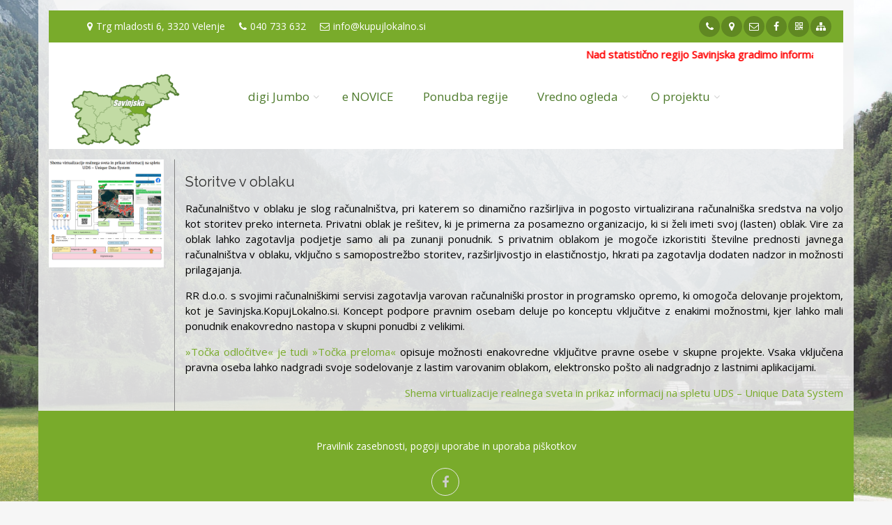

--- FILE ---
content_type: text/html; charset=UTF-8
request_url: https://savinjska.kupujlokalno.si/katalog/detail/2119/7/storitve-v-oblaku
body_size: 20875
content:
<!DOCTYPE html>
<html dir="ltr" lang="sl">
  <head>
    <meta charset="utf-8">
    <base href="https://savinjska.kupujlokalno.si/">
    <meta name="viewport" content="width=device-width, initial-scale=1.0">
    <link rel="sitemap" type="application/xml" title="Sitemap" href="/sitemap.xml" />
    <title>Storitve v oblaku</title>
    <meta name="description" content="Storitve v oblaku">
    <meta name="viewport" content="width=device-width, initial-scale=1">
    <meta property="og:type" content="website">
    <meta property="og:url" content="https://savinjska.kupujlokalno.si/katalog/detail/2119/7/storitve-v-oblaku">
    <meta property="og:locale" content="sl_SI">
    <meta property="og:site_name" content="Asociacija SKL - Savinjska Kupuj Lokalno">
    <meta property="og:image" content="https://savinjska.kupujlokalno.si/h/og/image_og.jpg">
    <meta name="theme-color" content="#79AB2B">
    <link rel="shortcut icon" href="images/favicon.ico">
    <link href='https://fonts.googleapis.com/css?family=Open Sans' rel='stylesheet' type='text/css'>
    <link href='https://fonts.googleapis.com/css?family=Roboto:400,300,300italic,400italic,500,500italic,700,700italic' rel='stylesheet' type='text/css'>
    <link href='https://fonts.googleapis.com/css?family=Raleway:700,400,300' rel='stylesheet' type='text/css'>
    <link href='https://fonts.googleapis.com/css?family=Pacifico' rel='stylesheet' type='text/css'>
    <link href='https://fonts.googleapis.com/css?family=PT+Serif' rel='stylesheet' type='text/css'>
    <link href="public/bs3-project/bootstrap/css/bootstrap.css" rel="stylesheet">
    <link href="public/bs3-project/fonts/fontawesome-free-6.6.0-web/css/all.min.css" rel="stylesheet">
    <link href="public/bs3-project/fonts/font-awesome/css/font-awesome.css" rel="stylesheet">
    <link href="public/bs3-project/fonts/fontello/css/fontello.css" rel="stylesheet">
    <link href="public/bs3-project/plugins/magnific-popup/magnific-popup.css" rel="stylesheet">
    <link href="public/bs3-project/plugins/rs-plugin-5/css/settings.css" rel="stylesheet">
    <link href="public/bs3-project/plugins/rs-plugin-5/css/layers.css" rel="stylesheet">
    <link href="public/bs3-project/plugins/rs-plugin-5/css/navigation.css" rel="stylesheet">
    <link href="public/bs3-project/css/animations.css" rel="stylesheet">
    <link href="public/bs3-project/plugins/owlcarousel2/assets/owl.carousel.min.css" rel="stylesheet">
    <link href="public/bs3-project/plugins/owlcarousel2/assets/owl.theme.default.min.css" rel="stylesheet">
    <link href="public/bs3-project/plugins/hover/hover-min.css" rel="stylesheet">
    <link href="public/bs3-project/plugins/jquery-filer/css/jquery.filer.css" rel="stylesheet">
    <link href="public/bs3-project/plugins/grid/css/component.css" rel="stylesheet">
    <link rel="stylesheet" href="//code.jquery.com/ui/1.12.1/themes/base/jquery-ui.css">
    <link href="public/bs3-project/css/style.css" rel="stylesheet">
    <link href="public/bs3-project/css/typography-default.css" rel="stylesheet">
		<link href="public/bs3-project/css/style.css" rel="stylesheet">
		<link href="public/bs3-project/css/typography-default.css" rel="stylesheet">
        <link href="index/css" rel="stylesheet">		<link href="/css/custom.css" rel="stylesheet">
    <script type="text/javascript" language="Javascript">
       function toggleMenu(currMenu) {
          if (document.getElementById) {
               thisMenu = document.getElementById(currMenu).style
               if (thisMenu.display == "block") { thisMenu.display = "none"  }
                    else { thisMenu.display = "block"  }
                    return false
                }
                else { return true }
            }
       function MM_openBrWindow(theURL,winName,features) {
           var floater = null
           floater =    window.open(theURL,winName,features);
             if (floater != null) {
                floater.focus();
             }
           }
          var _paq = _paq || [];
          _paq.push(["disableCookies"]);
          _paq.push(['trackPageView']);
          _paq.push(['enableLinkTracking']);
          (function() {
          var u="//statistika.slovenka.net/";
          _paq.push(['setTrackerUrl', u+'piwik.php']);
          _paq.push(['setSiteId', 614]);
          var d=document, g=d.createElement('script'), s=d.getElementsByTagName('script')[0];
          g.type='text/javascript'; g.async=true; g.defer=true; g.src=u+'piwik.js'; s.parentNode.insertBefore(g,s);
          })();
        </script>
        <noscript><p><img src="//statistika.slovenka.net/piwik.php?idsite=614" style="border:0;" alt="" /></p></noscript>
        	</head>


    <body  class="no-trans fullbg transbg">

		<div class="scrollToTop circle"><i class="icon-up-open-big"></i></div>
    <infotocka class="front-page">
			<div class="header-container transbg container main-container">

								<div class="header-top colored ">
					<div class="container">
						<div class="col-sm-12 pull-right">
							<div class="col-xs-12 col-sm-12 col-md-12">
								<!-- header-top-first start -->
								<!-- ================ -->
                <div class="header-top-first clearfix">


                  

                <ul class="list-inline"><li><i class="fa fa-map-marker pr-5 pl-10" alt="Trg mladosti 6, 3320 Velenje" title="Trg mladosti 6, 3320 Velenje"></i>Trg mladosti 6, 3320 Velenje</li><li><i class="fa fa-phone pr-5 pl-10" alt="040 733 632" title="040 733 632"></i>040 733 632</li><li><i class="fa fa-envelope-o pr-5 pl-10" alt="info@kupujlokalno.si" title="info@kupujlokalno.si"></i>info@kupujlokalno.si</li></ul>                              
                <div class="social-links circle small pull-right">
                  <ul class="social-links circle small clearfix" style="white-space: nowrap">
                                      <li class="youtube" style="display: inline-block"><a style="color:#FFF" target="_blank" ref="noopener" href="tel:040 733 632"><i class="fa fa-phone" alt="040 733 632" title="040 733 632"></i></a></li>
                                                      <li class="googleplus" style="display: inline-block"><a style="color:#FFF" target="_blank" ref="noopener" href="https://maps.google.com/?q=Trg+mladosti+6+3320+Velenje"><i class="fa fa-map-marker" alt="Trg mladosti 6 3320 Velenje" title="Trg mladosti 6 3320 Velenje"></i></a></li>
                                                      <li class="googleplus" style="display: inline-block"><a style="color:#FFF" target="_blank" ref="noopener" href="mailto:info@kupujlokalno.si"><i class="fa fa-envelope-o" alt="info@kupujlokalno.si" title="info@kupujlokalno.si"></i></a></li>
                                                                                                                                                                                  <li class="facebook"><a style="color:#FFF" target="_blank" ref="noopener" href="https://www.facebook.com/KUPUJLOKALNO.si"><i class="fa fa-facebook"></i></a></li>
                                                                                                     <li class="youtube" style="display: inline-block"><a style="color:#FFF" data-toggle="modal" data-target="#qrModal"><i class="fa fa-qrcode" alt="Qr vizitka" title="Qr vizitka"></i></a></li>
                                           <li class="youtube" style="display: inline-block"><a style="color:#FFF" href="https://savinjska.kupujlokalno.si/index/sitemap"><i class="fa fa-sitemap" alt="Sitemap" title="Sitemap"></i></a></li>
                  </ul>
                  <div class="pull-right header-dropdown-buttons" style="display: none;">
                    <div class="btn-dropdown social-links">
                      <button type="button" class="dropdown-toggle  circle small clearfix" data-toggle="dropdown"><i class="fa fa-search"></i></button>
                      <ul class="dropdown-menu dropdown-menu-right dropdown-animation">
                        <li>
                          <form role="search" class="search-box margin-clear" action="iskalnik/form" method="post">
                            <input type="hidden" name="search_param" value="novica" id="search_param">
                            <div class="form-group has-feedback">
                              <input type="text" name="s" class="form-control" placeholder="Išči po novicah">
                              <i class="icon-search form-control-feedback"></i>
                            </div>
                          </form>
                        </li>
                      </ul>
                    </div>
                  </div>
                </div>
                </div>
								<!-- header-top-first end -->
							</div>
              <!-- Modal -->
              							<div class="modal fade" id="qrModal" tabindex="-1" role="dialog" aria-labelledby="qrModalLabel" aria-hidden="true">
              								<div class="modal-dialog">
              									<div class="modal-content">
              										<div class="modal-header">
              											<button type="button" class="close" data-dismiss="modal"><span aria-hidden="true">&times;</span><span class="sr-only">Zapri</span></button>
              											<h4 class="modal-title" id="qrModalLabel">QR Vizitka</h4>
              										</div>
              										<div class="modal-body">
                                    <div class="col-sm-12"><div class="col-sm-4 col-xs-6c">
              											<img src="/qr/vcard/vcard.png"></div>
                                    <div class="col-sm-8 col-xs-6">
                                      <br><strong>Projekt Kupuj Lokalno Savinjska</strong> <br>
                                      040 733 632  <br>
                                         <br>
                                      Trg mladosti 6, 3320 Velenje <br>
                                      info@kupujlokalno.si <br>                                    </div>
              										</div>
              										<div class="modal-footer">
              											<button type="button" class="btn btn-sm btn-dark" data-dismiss="modal">Zapri</button>
              											<a href="/h/vcard_vizitka.vcf" download><button type="button" class="btn btn-sm btn-default">Download</button></a>
              										</div>
              									</div>
              								</div>
              							</div>
								</div>

						</div>
            <div class="col-xs-12 visible-xs">
              <!-- header-top-second end -->
            </div>
					</div>
				</div>
				<!-- header-top end -->
				                          <div class="header col-md-12 topinfo" style="padding-top: 5px;">

                    <p class="marquee"><span>
                      <strong>Nad statistično regijo Savinjska gradimo informacijski oblak SAVINJSKA.kupujLOKALNO.si ...  PRIDRUŽITE SE NAM ....  </strong>                    </span></p>

                  </div>
              	<!-- header start -->
	<!-- classes:  -->
	<!-- "fixed": enables fixed navigation mode (sticky menu) e.g. class="header fixed clearfix" -->
	<!-- "dark": dark version of header e.g. class="header dark clearfix" -->
	<!-- "full-width": mandatory class for the full-width menu layout -->
	<!-- "centered": mandatory class for the centered logo layout -->
	<!-- ================ -->
	<header class="transbg header fixed clearfix animated">

		<div class="container">
				<div class="col-md-2">
					<!-- header-first start -->
					<!-- ================ -->
					<div class="header-first clearfix">

						<!-- header dropdown buttons -->

						<!-- header dropdown buttons end-->
            						<div id="logo" class="logo">
							<a href="https://savinjska.kupujlokalno.si/"><img id="logo_img" src="h/logo.png" alt="SKL - Savinjska Kupuj Lokalno"></a>
						</div>
          
            
					</div>
					<!-- header-first end -->

				</div>
				<div class="col-md-10">

					<!-- header-second start -->
					<!-- ================ -->
					<div class="header-second clearfix">

					<!-- main-navigation start -->
					<!-- classes: -->
					<!-- "onclick": Makes the dropdowns open on click, this the default bootstrap behavior e.g. class="main-navigation onclick" -->
					<!-- "animated": Enables animations on dropdowns opening e.g. class="main-navigation animated" -->
					<!-- "with-dropdown-buttons": Mandatory class that adds extra space, to the main navigation, for the search and cart dropdowns -->
					<!-- ================ -->
					<div class="main-navigation animated with-dropdown-buttons">

						<!-- navbar start -->
						<!-- ================ -->
						<nav class="navbar navbar-default" role="navigation">

								<!-- Toggle get grouped for better mobile display -->
								<div class="navbar-header">
									<button type="button" class="navbar-toggle" data-toggle="collapse" data-target="#navbar-collapse-1">
										<span class="sr-only">Toggle navigation</span>
										<span class="icon-bar"></span>
										<span class="icon-bar"></span>
										<span class="icon-bar"></span>
									</button>

								</div>

								<div class="collapse navbar-collapse" id="navbar-collapse-1">
									<!-- aktualno dropdown menu -->
									<ul class="nav navbar-nav" itemscope itemtype="https://schema.org/SiteNavigationElement">
									<li class="dropdown">
                      <a href="#" class="dropdown-toggle" data-toggle="dropdown">digi Jumbo</a>
                      <ul class="dropdown-menu"><li class="dropdown">
                			<a class="dropdown-toggle" data-toggle="dropdown" href="#">Trgovina</a>
                			<ul class="dropdown-menu"><li><a href="/aktualno/asoc/281/46/trgovina">Kumer hladilna tehnika</a></li><li><a href="/aktualno/asoc/804/46/trgovina">Trgovina Kozovic</a></li><li><a href="/aktualno/asoc/1026/46/trgovina">Mesarstvo Čas</a></li><li><a href="/aktualno/asoc/1065/46/trgovina">Beli zajec</a></li><li><a href="/aktualno/asoc/871/46/trgovina">Gradbena trgovina</a></li><li><a href="/aktualno/asoc/1067/46/trgovina">avtohiša MLAKAR</a></li><li><a href="/aktualno/asoc/1035/46/trgovina">DomKoPtuj</a></li></ul></li><li class="dropdown">
                			<a class="dropdown-toggle" data-toggle="dropdown" href="#">Storitve</a>
                			<ul class="dropdown-menu"><li><a href="/aktualno/asoc/1073/14/storitve">Zelenice</a></li></ul></li><li class="dropdown">
                			<a class="dropdown-toggle" data-toggle="dropdown" href="#">Turizem in Gostinstvo</a>
                			<ul class="dropdown-menu"><li><a href="/aktualno/asoc/788/12/turizem-in-gostinstvo">Gostišče pri Vidi</a></li><li><a href="/aktualno/asoc/1066/12/turizem-in-gostinstvo">Pizzeria Afrika</a></li><li><a href="/aktualno/asoc/1072/12/turizem-in-gostinstvo">MC Hotel</a></li><li><a href="/aktualno/asoc/1068/12/turizem-in-gostinstvo">Robert Weiss</a></li></ul></li><li class="dropdown">
                			<a class="dropdown-toggle" data-toggle="dropdown" href="#">Osmrtnice</a>
                			<ul class="dropdown-menu"><li><a href="/aktualno/asoc/729/54/osmrtnice">Pogrebne storitve Ropotar</a></li></ul></li></ul></li><li><a href="e-novice.html">e NOVICE</a></li><li><a href="ponudba/map">Ponudba regije</a></li>
										        <li class="dropdown">
										         <a href="#" class="dropdown-toggle" data-toggle="dropdown" role="button">Vredno ogleda</span></a>
										         <ul class="dropdown-menu">
										        <li><a href="vredno-ogleda/savinjska.html">Vredno ogleda</a></li><li><a href="vredno-ogleda/staro-velenje.html">Staro Velenje</a></li><li><a href="vredno-ogleda/kolersarske-poti.html">Ponudba ob kolesarski poti </a></li><li><a href="vredno-ogleda/soncni-park.html">Sončni park</a></li></ul>
										   </li>
										        <li class="dropdown">
										         <a href="#" class="dropdown-toggle" data-toggle="dropdown" role="button">O projektu</span></a>
										         <ul class="dropdown-menu">
										        <li><a href="o-projektu/predstavitev.html">Predstavitev</a></li><li><a href="novica/podrobno/5277/27079/vkljucitev">Vključitev</a></li><li><a href="h/skl_rr.pdf">Cenik</a></li><li><a href="o-projektu/ponudba.html">Ponudba</a></li><li><a href="index/lokacija/5278/27080/kontakt-in-lokacija">Kontakt in lokacija</a></li></ul>
										   </li>									</ul>
									<!-- main-menu end -->

									<!-- header dropdown buttons -->
									<div class="header-dropdown-buttons hidden-xs">
                    
									</div>
									<!-- header dropdown buttons end-->

								</div>

						</nav>
						<!-- navbar end -->

					</div>
					<!-- main-navigation end -->
					</div>
					<!-- header-second end -->

				</div>
		</div>

	</header>
	<!-- header end -->
</div>
<!-- header-container end -->

<style type="text/css">
@media (max-width: 767px) {
   .container {
    padding-right: 15px;
    padding-left: 15px;
    margin-right: 0;
    margin-left: 0;

}
 }
</style>
<div class="transbg  container">

<div class="kat_sm_2">
 <div class="row" align="justify">
<div class="col-sm-2"><a href="https://racunalniske-resitve.si/h/dokumentacija/Asociacija_razlaga_V4.pdf" target="_blank"><img src="../h/ponudba/uds_sw1.png" alt="Shema virtualizacije realnega sveta in prikaz informacij na spletu UDS &#8211; Unique Data System" /></a></div>
<div class="col-sm-10" style="border-left: 1px solid gray;">
<h2>Storitve v oblaku</h2>
<p>Računalništvo v oblaku je slog računalništva, pri katerem so dinamično razširljiva in pogosto virtualizirana računalniška sredstva na voljo kot storitev preko interneta. Privatni oblak je rešitev, ki je primerna za posamezno organizacijo, ki si želi imeti svoj (lasten) oblak. Vire za oblak lahko zagotavlja podjetje samo ali pa zunanji ponudnik. S privatnim oblakom je mogoče izkoristiti številne prednosti javnega računalništva v oblaku, vključno s samopostrežbo storitev, razširljivostjo in elastičnostjo, hkrati pa zagotavlja dodaten nadzor in možnosti prilagajanja.</p>
<p>RR d.o.o. s svojimi računalniškimi servisi zagotavlja varovan računalniški prostor in programsko opremo, ki omogoča delovanje projektom, kot je Savinjska.KopujLokalno.si. Koncept podpore pravnim osebam deluje po konceptu vključitve z enakimi možnostmi, kjer lahko mali ponudnik enakovredno nastopa v skupni ponudbi z velikimi.</p>
<p><a href="https://www.racunalniske-resitve.si/h/dokumentacija/Asociacija-Tocka_odlocitve-1.pdf" target="_blank">&#187;Točka odločitve&#171; je tudi &#187;Točka preloma&#171;</a> opisuje možnosti enakovredne vključitve pravne osebe v skupne projekte. Vsaka vključena pravna oseba lahko nadgradi svoje sodelovanje z lastim varovanim oblakom, elektronsko pošto ali nadgradnjo z lastnimi aplikacijami.</p>
</div>
</div>
<div class="row" align="justify">
<div class="col-sm-2"> </div>
<div class="col-sm-10" style="border-left: 1px solid gray;">
<p align="right"><a href="https://racunalniske-resitve.si/h/dokumentacija/Asociacija_razlaga_V4.pdf" target="_blank">Shema virtualizacije realnega sveta in prikaz informacij na spletu UDS &#8211; Unique Data System</a></p>
</div>
</div>
</div>
</div></div></div>

	<footer class="footer container text-center" style="background-color: #79AB2B">
				<a style="color: #FFF; font-family: Open Sans;" href="/index/pogoji_uporabe">Pravilnik zasebnosti, pogoji uporabe in uporaba piškotkov</a><br /><br />				<ul class="social-links circle animated-effect-1 margin-clear">
																<li class="facebook"><a target="_blank" href="https://www.facebook.com/KUPUJLOKALNO.si"><i class="fa fa-facebook"></i></a></li>
							</ul>
	</footer>
</infotocka>
				<script type="text/javascript" src="public/bs3-project/plugins/jquery.min.js"></script><script type="text/javascript" src="public/bs3-project/bootstrap/js/bootstrap.min.js"></script>
	<script type="text/javascript" src="public/bs3-project/plugins/modernizr.js"></script><script type="text/javascript" src="public/bs3-project/plugins/rs-plugin-5/js/jquery.themepunch.tools.min.js?rev=5.0"></script><script type="text/javascript" src="public/bs3-project/plugins/rs-plugin-5/js/jquery.themepunch.revolution.min.js?rev=5.0"></script>
					<script type="text/javascript" src="public/bs3-project/plugins/bootstrap-notify/bootstrap-notify.min.js"></script>
	<script type="text/javascript" src="public/bs3-project/plugins/waypoints/jquery.waypoints.min.js"></script>
	<script type="text/javascript" src="public/bs3-project/plugins/jquery.countTo.js"></script>
							<script type="text/javascript" src="public/bs3-project/plugins/owlcarousel2/owl.carousel.min.js"></script>
			<script type="text/javascript" src="public/bs3-project/plugins/grid/js/modernizr.custom.js"></script>
						<script type="text/javascript" src="public/bs3-project/js/template.js"></script>
				</body>
</html>


--- FILE ---
content_type: text/css;charset=UTF-8
request_url: https://savinjska.kupujlokalno.si/index/css
body_size: 46437
content:
:root {
    --brand-primary-color: #79AB2B;
    --brand-secondary-color: #284200;
}

a {
  color: #79AB2B;
}

a:hover {
  color: #79AB2B;
}

a:focus,
a:active {
  color: #79AB2B;
}

h1,h2,h3,h4,h5,h6 {
      text-transform: none;   color: #2e2e2e;
}

h1 {
	font-size: 24px;
}

h2 {
	font-size: 20px;
}

h3 {
	font-size: 18px;
}


.slogan-text {
    font-size: 13px;
  padding-top: 4px;
  padding-left: 0px;
  padding-right: 0px;
  text-align:  center;
  color:  #2e2e2e;
  
}

.animation-text {
  color: #FFF;
    text-shadow: 0px 4px 3px rgba(0,0,0,0.4),
               0px 8px 13px rgba(0,0,0,0.1),
               0px 18px 23px rgba(0,0,0,0.1);
  }

body {
	font-family:Open Sans;
	font-size:15px;
	color:#000000;
  background-color: #FFFFFF;
  display: flex;
  min-height: 100vh;
  flex-direction: column;
}

.fullbg {
  background: url('../h/bg.jpg') no-repeat center center fixed;
  background-color: rgba(245, 245, 245, 0.85);
  -webkit-background-size: cover;
  -moz-background-size: cover;
  -o-background-size: cover;
  background-size: cover;
}

.transbg {
background-color: rgba(245, 245, 245, 0.85);
}

.page-wrapper {
  background-color: ##FFFFFF;
}

.main-container {
  padding: 15px;
}

.content-box * {
  padding-left: 20px;
  padding-right: 20px;
}


mark,
.mark {
  background-color: #79AB2B;
  color: #ffffff;
}

.text-default {
  color: #79AB2B;
}

/* Tables
---------------------------------- */
.table.table-colored {
  border-bottom-color: #79AB2B;
}

.table-colored > thead > tr > th {
  border-color: #79AB2B;
  background-color: #79AB2B;
  color: #ffffff;
}

/* 2- Layout
-------------------------------------------------
-------------------------------------------------*/
.header-top.dark {
  background-color: #2c3836;
  border-bottom: 1px solid #242d2b;
}

.header.dark {
  background-color: #384744;
  border-top-color: #384744;
}

.header-top.colored {
  background-color: #79AB2B;
  border-bottom: 1px solid #79AB2B;
}

.default-bg {
  background-color: #79AB2B;
  color: #ffffff;
}

.default-bg-50 {
  background-color: rgba(33, 187, 157, 0.5);
  color: #ffffff;
}

/* Header style*/

.transparent-header header.header.transparent-header-on {
  z-index: 22;
  position: absolute;
  width: 100%;
  left: 0;
  background-color: #FFF;
  opacity: 0.85;
}

.header {
  background-color: #FFF;
  }



/*Fixed Navigation*/
.fixed-header-on .dark.header.fixed {
  background-color: rgba(56, 71, 68, 0.95);
}

/* Small devices (tablets, 768px and up) */
@media (min-width: 768px) {
  .fixed-header-on .dark.header .dropdown-menu {
    border: 1px solid #2c3836;
  }
}

/*Translucent Backgrounds*/
.default-translucent-bg:after {
  background-color: rgba(33, 187, 157, 0.7);
}

.default-translucent-bg.hovered:hover:after {
  background-color: rgba(33, 187, 157, 0.8);
}


.default-hovered:hover:after,
.default-hovered:hover {
  background-color: #79AB2B;
}

/* 4 Pages
-------------------------------------------------
-------------------------------------------------*/
/* Blog Timeline layout
---------------------------------- */
.timeline-date-label:after {
  background-color: #79AB2B;
}

/* 5 Components
-------------------------------------------------
-------------------------------------------------*/
/* Buttons
---------------------------------- */
/*Default Button*/
.btn-default {
  color: #ffffff;
  background-color: #79AB2B;
  border-color: transparent;
}

.btn-default:hover,
.btn-default:focus,
.btn-default.focus,
.btn-default:active,
.btn-default.active,
.open > .dropdown-toggle.btn-default {
  color: #ffffff;
  background-color: #284200;
  border-color: transparent !important;
}

.btn-default.disabled,
.btn-default[disabled],
fieldset[disabled] .btn-default {
  background-color: #79AB2B;
  border-color: #284200;
}

.btn-default-transparent {
  color: #777777;
  background-color: transparent;
  border-color: #79AB2B;
}

.btn-default-transparent:hover, .btn-default-transparent:focus, .btn-default-transparent.focus, .btn-default-transparent:active, .btn-default-transparent.active,
.open > .btn-default-transparent.dropdown-toggle {
  color: #ffffff;
  background-color: #284200;
  border-color: #188771;
}

.default-bg .btn-default,
.default-bg .btn-default-transparent,
.default-translucent-bg .btn-default,
.default-translucent-bg .btn-default-transparent {
  color: #79AB2B;
  background-color: #ffffff;
  border-color: #ffffff;
}

.default-bg .btn-default:hover,
.default-bg .btn-default:focus,
.default-bg .btn-default.focus,
.default-bg .btn-default:active,
.default-bg .btn-default.active,
.default-bg .open > .dropdown-toggle.btn-default,
.default-bg .btn-default-transparent:hover,
.default-bg .btn-default-transparent:focus,
.default-bg .btn-default-transparent.focus,
.default-bg .btn-default-transparent:active,
.default-bg .btn-default-transparent.active,
.default-bg .open > .dropdown-toggle.btn-default-transparent,
.default-translucent-bg .btn-default:hover,
.default-translucent-bg .btn-default:focus,
.default-translucent-bg .btn-default.focus,
.default-translucent-bg .btn-default:active,
.default-translucent-bg .btn-default.active,
.default-translucent-bg .open > .dropdown-toggle.btn-default,
.default-translucent-bg .btn-default-transparent:hover,
.default-translucent-bg .btn-default-transparent:focus,
.default-translucent-bg .btn-default-transparent.focus,
.default-translucent-bg .btn-default-transparent:active,
.default-translucent-bg .btn-default-transparent.active,
.default-translucent-bg .open > .dropdown-toggle.btn-default-transparent {
  color: #ffffff;
  background-color: transparent;
  border-color: #ffffff;
}

/*White Button*/
.btn-white {
  color: #777777;
  background-color: #ffffff;
  border-color: #ffffff;
}

.btn-white:hover,
.btn-white:focus,
.btn-white.focus,
.btn-white:active,
.btn-white.active,
.open > .dropdown-toggle.btn-white {
  color: #284200;
  background-color: #ffffff;
  border-color: #ffffff;
}

/*Background Transition*/
.hvr-sweep-to-right:hover,
.hvr-sweep-to-left:hover,
.hvr-sweep-to-bottom:hover,
.hvr-sweep-to-top:hover,
.hvr-bounce-to-right:hover,
.hvr-bounce-to-left:hover,
.hvr-bounce-to-bottom:hover,
.hvr-bounce-to-top:hover,
.hvr-radial-out:hover,
.hvr-rectangle-out:hover,
.hvr-shutter-out-horizontal:hover,
.hvr-shutter-out-vertical:hover {
  background: transparent;
}

.hvr-radial-in,
.hvr-rectangle-in,
.hvr-shutter-in-horizontal,
.hvr-shutter-in-vertical {
  background: #284200;
}

.hvr-radial-in:hover,
.hvr-rectangle-in:hover,
.hvr-shutter-in-horizontal:hover,
.hvr-shutter-in-vertical:hover {
  background: #284200;
}

.hvr-radial-in:before,
.hvr-rectangle-in:before,
.hvr-shutter-in-horizontal:before,
.hvr-shutter-in-vertical:before {
  background: #ffffff;
}

.hvr-sweep-to-right:before,
.hvr-sweep-to-left:before,
.hvr-sweep-to-bottom:before,
.hvr-sweep-to-top:before,
.hvr-bounce-to-right:before,
.hvr-bounce-to-left:before,
.hvr-bounce-to-bottom:before,
.hvr-bounce-to-top:before,
.hvr-radial-out:before,
.hvr-rectangle-out:before,
.hvr-shutter-out-horizontal:before,
.hvr-shutter-out-vertical:before {
  background: #284200;
}

/*ie9*/
.no-csstransitions .hvr-radial-in,
.no-csstransitions .hvr-rectangle-in,
.no-csstransitions .hvr-shutter-in-horizontal,
.no-csstransitions .hvr-shutter-in-vertical {
  background: transparent;
}

.no-csstransitions .hvr-sweep-to-right:hover,
.no-csstransitions .hvr-sweep-to-left:hover,
.no-csstransitions .hvr-sweep-to-bottom:hover,
.no-csstransitions .hvr-sweep-to-top:hover,
.no-csstransitions .hvr-bounce-to-right:hover,
.no-csstransitions .hvr-bounce-to-left:hover,
.no-csstransitions .hvr-bounce-to-bottom:hover,
.no-csstransitions .hvr-bounce-to-top:hover,
.no-csstransitions .hvr-radial-out:hover,
.no-csstransitions .hvr-rectangle-out:hover,
.no-csstransitions .hvr-shutter-out-horizontal:hover,
.no-csstransitions .hvr-shutter-out-vertical:hover,
.no-csstransitions .hvr-radial-in:hover,
.no-csstransitions .hvr-rectangle-in:hover,
.no-csstransitions .hvr-shutter-in-horizontal:hover,
.no-csstransitions .hvr-shutter-in-vertical:hover {
  background: #284200;
}

/* Image overlay
---------------------------------- */
.overlay-top a,
.overlay-bottom a,
.overlay-to-top a {
  color: #ffffff;
}

/* Pager
---------------------------------- */
ul.pagination li > a:hover,
ul.pagination li > a:focus {
  background-color: transparent;
  color: #ffffff;
  background-color: #284200;
  border-color: #284200;

}

ul.pagination li.active a,
.pagination > .active > a:hover,
.pagination > .active > a:focus {
  color: #ffffff;
  background-color: #79AB2B;
  border-color: #79AB2B;
}

/* Breadcrumb
---------------------------------- */
.banner .breadcrumb > li a:hover {
  color: #284200;
}

/* Nav pills
---------------------------------- */
.nav-pills.style-2 > li.active > a,
.nav-pills.style-2 > li.active > a:hover,
.nav-pills.style-2 > li.active > a:focus,
.nav-pills.style-2 > li > a:hover,
.nav-pills.style-2 > li > a:focus {
  color: #79AB2B;
  background-color: #284200;
  border: 1px solid #eaeaea;
}

.nav-pills.nav-stacked > li.active > a,
.nav-pills.nav-stacked > li.active > a:hover,
.nav-pills.nav-stacked > li.active > a:focus,
.nav-pills.nav-stacked > li > a:hover,
.nav-pills.nav-stacked > li > a:focus {
  color: #79AB2B;
  background-color: transparent;
  border-color: transparent;
}

.nav-pills > li.active > a:after {
  color: #79AB2B;
}

.nav-pills.nav-stacked:not(.list-style-icons) > li.active > a:hover:after,
.nav-pills.nav-stacked:not(.list-style-icons) > li.active > a:focus:after,
.nav-pills.nav-stacked:not(.list-style-icons) > li > a:hover:after,
.nav-pills.nav-stacked:not(.list-style-icons) > li > a:focus:after {
  color: #284200;
}

.nav-pills.nav-stacked.list-style-icons > li > a > i {
  color: #cdcdcd;
}

.nav-pills.nav-stacked.list-style-icons > li.active > a > i,
.nav-pills.nav-stacked.list-style-icons > li > a:hover > i,
.nav-pills.nav-stacked.list-style-icons > li > a:focus > i {
font-size: 40px;
  color: #284200;
}

/*footer*/
.dark .footer-content .nav-pills > li > a,
.dark .footer-content .nav-pills > li.active > a,
.dark .footer-content .nav-pills > li.active > a:focus,
.dark .footer-content .nav-pills > li > a:focus {
  color: #999999;
}

.dark .footer-content .nav-pills > li.active > a:hover,
.dark .footer-content .nav-pills > li > a:hover {
  color: #284200;
}

.footer {
    font-size: 14px;
    line-height: 1.5;
    color:  #FFF;
}

/* Collapse
---------------------------------- */
/*Style 2*/
.collapse-style-2 .panel-heading a {
  color: #ffffff;
  background-color: #79AB2B;
}

.panel-heading a {
  color: inherit;
}

/* Progress bars
---------------------------------- */
.progress-bar-default {
  background-color: #79AB2B;
}

/* Forms
---------------------------------- */
.default-bg .form-control {
  background-color: rgba(0, 0, 0, 0.2);
  border-color: #284200;
  -webkit-box-shadow: inset 0 2px 3px rgba(0, 0, 0, 0.35);
  box-shadow: inset 0 2px 3px rgba(0, 0, 0, 0.35);
  color: #ffffff;
}

.default-bg .has-success .form-control:focus,
.default-bg .has-warning .form-control:focus,
.default-bg .has-error .form-control:focus {
  -webkit-box-shadow: inset 0 2px 3px rgba(0, 0, 0, 0.35);
  box-shadow: inset 0 2px 3px rgba(0, 0, 0, 0.35);
}

.default-bg .input-group-addon {
  background-color: rgba(0, 0, 0, 0.2);
  border-color: #284200;
}

.default-bg .form-control:focus {
  background-color: rgba(0, 0, 0, 0.1);
}

.default-bg .form-control-feedback {
  color: #ffffff;
}

.dark.header .form-control,
.dark.header-top .form-control {
  border-color: #2c3836;
}

/*Icons
---------------------------------- */
.icon.default-bg {
  background-color: #79AB2B;
  color: #ffffff;
}

.icon.light-bg {
  background-color: #ffffff;
  color: #79AB2B;
}

/*Listing Items
---------------------------------- */
.listing-item .overlay-container .badge {
  border: 1px solid #79AB2B;
  background-color: rgba(255, 255, 255, 0.95);
  color: #79AB2B;
}

.list-inline {
    margin-top: 9px;
    margin-bottom: 8px;
    font-size: 14px;
    color: #FFF;
    vertical-align: middle;
}

/*Modals
---------------------------------- */
.modal-content .modal-header {
  background-color: #79AB2B;
}

.modal-content .modal-title {
  color: #ffffff;
}

/*Breadcrumb
---------------------------------- */
.banner .dark.breadcrumb-container {
  background-color: rgba(56, 71, 68, 0.6);
}

/*Pace (Page loader)
---------------------------------- */
.page-loader-1 .pace {
  border: 1px solid #79AB2B;
}

.page-loader-1 .pace .pace-progress {
  background: #79AB2B;
}

.page-loader-2 .pace .pace-progress:before {
  background: #79AB2B;
}

.page-loader-2 .pace .pace-activity {
  border: 5px solid #79AB2B;
}

.page-loader-2 .pace .pace-activity:after {
  border: 5px solid #79AB2B;
}

.page-loader-2 .pace .pace-activity:before {
  border: 5px solid #79AB2B;
}

.page-loader-3 .pace .pace-progress {
  background: #79AB2B;
}

.page-loader-4 .pace .pace-progress {
  background: #79AB2B;
}

.page-loader-5 .pace .pace-progress:after {
  color: #79AB2B;
}

.page-loader-6 .pace .pace-activity {
  background: #79AB2B;
}


.logo {
  padding-top: 1px;
  padding-bottom: 1px;
}

.header.centered #logo img,
.header.centered #logo-mobile img {
  margin: 0 auto;
}

/* 6 Navigations
-------------------------------------------------
-------------------------------------------------*/
/* 6.1 Light Version
---------------------------------- */
@media (min-width: 992px){
    .navbar-nav{
        float:none;
        margin: 0 auto;
        display: table;
        table-layout: fixed;
    }
}

@media (min-width : 992px) {
    .header-second {
      padding-top: 10px;
    }
}


.navbar-default .navbar-nav > li > a:hover,
.navbar-default .navbar-nav > li > a:focus {
  background-color: #D3D3D3;   color: #4D7A2B;
  font-family: "Open Sans";
  font-size: 17px;
}

/* first level menu item on hover/focus */

.header:not(.dark) .navbar-nav > li:not(.active) > a {
  background-color: #FFF; 	color: #4D7A2B;    font-family: "Open Sans";
  font-size: 17px;

  }


/* first level menu item when opened */
.main-navigation .navbar-nav > .open > a,
.main-navigation .navbar-nav > .open > a:hover,
.main-navigation .navbar-nav > .open > a:focus,
.main-navigation .navbar-nav > .dropdown > a:focus {
  background-color: #D3D3D3;  color: #79AB2B;   font-size: 17px;
  font-family: "Open Sans";

}

ul.nav li.dropdown:hover .dropdown-toggle {
   color: #79AB2B;
   font-size: 17px;
   background-color: #FFF;
}

/* second level menu item */
.dropdown-menu > li > a {
  background-color: #FFF; 	color: #79AB2B;
  font-family: "Open Sans";
}

/* second level menu item on focus/hover and when opened */
.dropdown-menu > li > a:hover,
.dropdown-menu > li > a:focus,
.nav .open > a,
.nav .open > a:hover,
.nav .open > a:focus,
.dropdown-menu > .active > a,
.dropdown-menu > .active > a:hover,
.dropdown-menu > .active > a:focus,
.dropdown-menu .menu > .active > a,
.dropdown-menu .menu > .active > a:hover,
.dropdown-menu .menu > .active > a:focus {
  background-color: #FFF;   color: #79AB2B;
    }

/* mobile menu */
.navbar.navbar-default {
  -webkit-border-radius: 3px;
  -moz-border-radius: 3px;
  border-radius: 3px;
  margin: 1px 0 1px;
  border-color: #284200;
  background-color: #FFF;
  font-weight: 400;
}

/* second level item on hover/focus (need for mobile) */
.navbar-default .navbar-nav .open .dropdown-menu > li > a:hover,
.navbar-default .navbar-nav .open .dropdown-menu > li > a:focus {
  color: #79AB2B;
  background-color: #FFF;;
}


/* Mega Menu
------------------------------ */
header:not(.dark) .mega-menu .menu > li > a:hover i,
header:not(.dark) .dropdown-menu > li > a:hover i,
header:not(.dark) .mega-menu .menu > li.active > a i,
header:not(.dark) .dropdown-menu > li.active > a i {
  color: #79AB2B;
}

/* mega menu menu item on focus/hover*/
.mega-menu .menu > li > a:hover,
.mega-menu .menu > li > a:focus {
  background-color: #fcfcfc;
  color: #284200;
  border-color: #f7f7f7;
  text-decoration: none;
}

/* Arrow for parent menu item
------------------------------ */
.header:not(.dark) .active.dropdown > a:before,
.header:not(.dark).centered .active.dropdown > a:before {
  color: #79AB2B;
}

.transparent-header .header:not(.dark) .dropdown:not(.open):not(.active) > a:before {
    color:  #79AB2B}

.transparent-header .header:not(.dark) .navbar-default .navbar-nav > .dropdown.open > a:before {
  color: #79AB2B;
}

.dropdown .dropdown.open > a:before,
.header.centered:not(.dark) .dropdown .dropdown.open > a:before {
  color: #79AB2B;
  background-color: #000;
}

/* Mobile Menu
------------------------------ */
/* mobile menu toggle button on hover/focus */
.navbar-default .navbar-toggle {
  border-color: #284200;
}

.navbar-default .navbar-toggle:hover, .navbar-default .navbar-toggle:focus {
  background-color: #284200;
  border-color: #79AB2B;
}

.navbar-default .navbar-toggle .icon-bar {
  background-color: #ccc;
}

.navbar-default .navbar-toggle:hover .icon-bar,
.navbar-default .navbar-toggle:focus .icon-bar {
  color: #79AB2B;
  background-color: #284200;
}

/* Small devices (tablets, phones less than 767px) */
@media (max-width: 767px) {
  /* Mobile menu
	------------------------------ */
  /* active item */
  .navbar-default .navbar-nav .open .dropdown-menu > .active > a,
  .navbar-default .navbar-nav .open .dropdown-menu > .active > a:hover,
  .navbar-default .navbar-nav .open .dropdown-menu > .active > a:focus {
    color: #284200;
    background-color: transparent;
  }
  /* first level item hover and focus states */
  .navbar-default .navbar-nav > li > a:hover,
  .navbar-default .navbar-nav > li > a:focus,
  .navbar-default .navbar-nav > .active > a,
  .navbar-default .navbar-nav > .active > a:hover,
  .navbar-default .navbar-nav > .active > a:focus {
    color: #79AB2B;
    background-color: #D3D3D3;
    border-bottom-color: transparent;
  }
  /* second level item on hover/focus */
  .navbar-default .navbar-nav .open .dropdown-menu > li > a:hover,
  .navbar-default .navbar-nav .open .dropdown-menu > li > a:focus {
    color: #79AB2B;
  }
  /* Arrow for parent menu item */
  .navbar-default .navbar-nav > .dropdown.open > a:before {
    color: #4D7A2B;
  }
  .dropdown > a::before, .header .dropdown > a::before {
    color: #79AB2B;
  }
}

/* 6.2 Dark Version
------------------------------ */
/* first level active menu item when opened */
.dark.header .main-navigation .navbar-nav > .open > a,
.dark.header .main-navigation .navbar-nav > .open > a:hover,
.dark.header .main-navigation .navbar-nav > .open > a:focus,
.dark.header .main-navigation .navbar-nav > .dropdown > a:focus {
  border-bottom-color: #2c3836;
}

/* second level menu item */
.dark.header .dropdown-menu {
  background-color: #2c3836;
  border: 1px solid rgba(56, 71, 68, 0.8);
}

.dark.header .dropdown-menu .divider {
  background-color: #384744;
}

.dark.header .dropdown-menu > li > a,
.dark.header .mega-menu .menu > li > a {
  border-bottom: 1px solid rgba(56, 71, 68, 0.8);
}

.dark.header .mega-menu .menu > li > a:hover,
.dark.header .mega-menu .menu > li > a:focus {
  border-color: rgba(56, 71, 68, 0.8);
}

.dark.header .dropdown-menu > li > a:hover,
.dark.header .dropdown-menu > li > a:focus, .dark.header .nav .open > a,
.dark.header .nav .open > a:hover,
.dark.header .nav .open > a:focus,
.dark.header .dropdown-menu > .active > a,
.dark.header .dropdown-menu > .active > a:hover,
.dark.header .dropdown-menu > .active > a:focus,
.dark.header .dropdown-menu .menu > .active > a,
.dark.header .dropdown-menu .menu > .active > a:hover,
.dark.header .dropdown-menu .menu > .active > a:focus {
  border-color: rgba(56, 71, 68, 0.8);
}

/* Small devices (tablets, phones less than 767px) */
@media (max-width: 767px) {
  .transparent-header .dark .main-navigation .navbar.navbar-default {
    background-color: rgba(56, 71, 68, 0.9);
    border-color: rgba(36, 45, 43, 0.5);
  }
}

/* 6.3 Subfooter navigation
------------------------------ */
.subfooter .navbar-default .nav > li > a:hover,
.subfooter .navbar-default .nav > .active > a:hover,
.subfooter .navbar-default .nav > .active > a:focus {
  background-color: transparent;
  text-decoration: underline;
  color: #284200;
}

/* 6.3 Offcanvas navigation
------------------------------ */
#offcanvas .nav .open > a,
#offcanvas .nav .open > a:hover,
#offcanvas .nav .open > a:focus,
#offcanvas .nav > li > a:hover,
#offcanvas .nav > li > a:focus,
#offcanvas .navbar-nav > li.active > a {
  color: #284200;
  background-color: #ffffff;
}

/*Nav arrows*/
#offcanvas .dropdown > a:before {
  color: #777777;
}

#offcanvas .dropdown.open > a:before {
  color: #79AB2B;
}

/* 7 Blocks/Widgets
-------------------------------------------------
-------------------------------------------------*/
/* Social icons block
------------------------------ */
.social-links li a {
  border: 1px solid #e7e7e7;
  color: #cdcdcd;
}

.social-links li a:hover {
  background-color: transparent;
  border-color: #284200;
  color: #284200;
}

.dark.social-links li a {
  background-color: rgba(0, 0, 0, 0.6);
  border: 1px solid rgba(0, 0, 0, 0.1);
  color: #ffffff;
}

.social-links.animated-effect-1 li a:hover {
  color: #ffffff !important;
}

.social-links.animated-effect-1 li a:after {
  background-color: #79AB2B;
}

.default.social-links li a {
  background-color: #79AB2B;
  border: 1px solid #284200;
  color: #ffffff;
}

.default.social-links li a:hover {
  background-color: #ffffff;
  color: #777777;
}

/*Header Top Dropdowns*/
.header-top:not(.dark) .social-links .dropdown.open > button > i:before {
  color: #79AB2B;
}

.header-top.colored .social-links .dropdown > button > i:before,
.header-top.colored .social-links .dropdown.open > button > i:before {
  color: #ffffff;
}

.dark.header-top .dropdown-menu {
  border: 1px solid #242d2b;
  border-top: none;
  background: #2c3836;
}

.header-dropdown-buttons .btn-group .dropdown-menu {
  border: none;
z-index: 9999999;
}

/* Full Width Content
---------------------------------- */
/* Medium devices (tablets, phones) */
@media (max-width: 1199px) {
  .full-width-section:not(.no-image) .full-text-container.default-bg {
    background-color: rgba(33, 187, 157, 0.6);
  }
}

/*Header Dropdowns (search, cart etc)
---------------------------------- */
.header-dropdown-buttons .btn-group > .btn {
  background-color: #f2f2f2;
  border: 1px solid #e9e9e9;
}

.header-dropdown-buttons .btn-group > .btn:hover {
  background-color: #79AB2B;
  color: #ffffff;
  border-color: #284200;
}

.header-dropdown-buttons .btn-group.open > .btn {
  background-color: #79AB2B;
  color: #ffffff;
  border-color: #284200;
}

.colored.header-top .dropdown-menu {
  border: 1px solid #79AB2B;
  background: #79AB2B;
}

/* Media
---------------------------------- */
.media:hover .icon {
  background-color: transparent;
  color: #79AB2B;
  border: 1px solid #79AB2B;
}

/* Pricing tables
---------------------------------- */
.popover-title {
  background-color: #79AB2B;
  color: #ffffff;
}

/* Tags cloud block
---------------------------------- */
.tag a {
  color: #ffffff;
  background-color: #79AB2B;
  border: 1px solid #284200;
}

.tag a:hover {
  color: #79AB2B;
  background-color: #ffffff;
  border-color: #284200;
  text-decoration: none;
}

/* 8 Main Slideshow
-------------------------------------------------
-------------------------------------------------*/
.tp-bannertimer {
  background-color: #79AB2B;
}

/* 9 Owl Carousel
-------------------------------------------------
-------------------------------------------------*/
.content-slider-with-large-controls .owl-nav .owl-prev:after,
.content-slider-with-large-controls-autoplay .owl-nav .owl-prev:after {
  color: #79AB2B;
}

.content-slider-with-large-controls .owl-nav .owl-next:after,
.content-slider-with-large-controls-autoplay .owl-nav .owl-next:after {
  color: #79AB2B;
}

/* 10 Full Page
-------------------------------------------------
-------------------------------------------------*/
#fp-nav ul li a span,
.fp-slidesNav ul li a span {
  background: rgba(33, 187, 157, 0.8);
}

.panel-title {
    margin-top: 0;
    margin-bottom: 0;
    font-size: 16px;
    color: inherit;
}


/* 11 Tabs
-------------------------------------------------
-------------------------------------------------*/

.nav-tabs.style-1 > li.active > a{
background-color: #79AB2B !important;
}

.nav-tabs.style-1 > li.active > a:after{
border-color: transparent transparent transparent  #79AB2B !important;
}
.nav-tabs.style-1 > li > a:hover{

border-color: #79AB2B !important;
background-color: #79AB2B !important;
}
.nav-tabs.style-1 > li > a:hover:before{

border-color: transparent #79AB2B  transparent transparent;
}
.nav-tabs.style-1 > li.active > a:before{
border-color: transparent  #79AB2B  transparent transparent;
}
.nav-tabs.style-1 > li > a:hover:after{
border-color: transparent transparent transparent #79AB2B;
}



/* 11 Timeline
-------------------------------------------------
-------------------------------------------------*/


.timeline {
padding: 0;
margin-top: 0;
}
.timeline article.panel-primary{
border-color:  #79AB2B ;
}
.timeline article .panel-footer{
background-color: #79AB2B ;
color: #fff;
}

.timeline article .panel-heading{
background-color: #79AB2B ;
border-color: #79AB2B ;
}
.timeline .panel-heading.icon{

display: inherit;
text-align: left;
position: relative;
background-color: rgba(255, 255, 255, 0.85);
color: #000000;
font-size: 16px;
width: inherit;
height: inherit;
line-height: inherit;
-webkit-transition: all 0.2s ease-in-out;
-o-transition: all 0.2s ease-in-out;
transition: all 0.2s ease-in-out;
-webkit-border-radius: 5px;
-moz-border-radius: 5px;
border-radius: 0;
border: 1px solid transparent;
}
.timeline .panel-heading a{
width: inherit;
padding: 0;
font-size: 14px;
}
.timeline .panel-heading a i.fa:hover{
color: #284200;;
}
.timeline .panel-heading.icon a{
color:#79AB2B;
}
.timeline article .panel-heading font i{
color:#fff;
}



/* Multi language support */
.flag {
	width: 32px;
	height: 32px;
	background:url(/public/images/flags.png) no-repeat
}

.flag.flag-ad {background-position: -32px 0}
.flag.flag-ae {background-position: -64px 0}
.flag.flag-af {background-position: -96px 0}
.flag.flag-ag {background-position: -128px 0}
.flag.flag-ai {background-position: -160px 0}
.flag.flag-al {background-position: -192px 0}
.flag.flag-am {background-position: -224px 0}
.flag.flag-an {background-position: -256px 0}
.flag.flag-ao {background-position: -288px 0}
.flag.flag-ar {background-position: -320px 0}
.flag.flag-as {background-position: -352px 0}
.flag.flag-at {background-position: -384px 0}
.flag.flag-au {background-position: -416px 0}
.flag.flag-aw {background-position: -448px 0}
.flag.flag-az {background-position: 0 -32px}
.flag.flag-ba {background-position: -32px -32px}
.flag.flag-bb {background-position: -64px -32px}
.flag.flag-bd {background-position: -96px -32px}
.flag.flag-be {background-position: -128px -32px}
.flag.flag-bf {background-position: -160px -32px}
.flag.flag-bg {background-position: -192px -32px}
.flag.flag-bh {background-position: -224px -32px}
.flag.flag-bi {background-position: -256px -32px}
.flag.flag-bj {background-position: -288px -32px}
.flag.flag-bm {background-position: -320px -32px}
.flag.flag-bn {background-position: -352px -32px}
.flag.flag-bo {background-position: -384px -32px}
.flag.flag-br {background-position: -416px -32px}
.flag.flag-bs {background-position: -448px -32px}
.flag.flag-bt {background-position: 0 -64px}
.flag.flag-bw {background-position: -32px -64px}
.flag.flag-by {background-position: -64px -64px}
.flag.flag-bz {background-position: -96px -64px}
.flag.flag-ca {background-position: -128px -64px}
.flag.flag-cd {background-position: -160px -64px}
.flag.flag-cf {background-position: -192px -64px}
.flag.flag-cg {background-position: -224px -64px}
.flag.flag-ch {background-position: -256px -64px}
.flag.flag-ci {background-position: -288px -64px}
.flag.flag-ck {background-position: -320px -64px}
.flag.flag-cl {background-position: -352px -64px}
.flag.flag-cm {background-position: -384px -64px}
.flag.flag-cn {background-position: -416px -64px}
.flag.flag-co {background-position: -448px -64px}
.flag.flag-cr {background-position: 0 -96px}
.flag.flag-cu {background-position: -32px -96px}
.flag.flag-cv {background-position: -64px -96px}
.flag.flag-cy {background-position: -96px -96px}
.flag.flag-cz {background-position: -128px -96px}
.flag.flag-de {background-position: -384px 0}
.flag.flag-de-non-at {background-position: -160px -96px}
.flag.flag-dj {background-position: -192px -96px}
.flag.flag-dk {background-position: -224px -96px}
.flag.flag-dm {background-position: -256px -96px}
.flag.flag-do {background-position: -288px -96px}
.flag.flag-dz {background-position: -320px -96px}
.flag.flag-ec {background-position: -352px -96px}
.flag.flag-ee {background-position: -384px -96px}
.flag.flag-eg {background-position: -416px -96px}
.flag.flag-eh {background-position: -448px -96px}
.flag.flag-er {background-position: 0 -128px}
.flag.flag-es {background-position: -32px -128px}
.flag.flag-et {background-position: -64px -128px}
.flag.flag-fi {background-position: -96px -128px}
.flag.flag-fj {background-position: -128px -128px}
.flag.flag-fm {background-position: -160px -128px}
.flag.flag-fo {background-position: -192px -128px}
.flag.flag-fr {background-position: -224px -128px}
.flag.flag-ga {background-position: -256px -128px}
.flag.flag-gb {background-position: -288px -128px}
.flag.flag-gd {background-position: -320px -128px}
.flag.flag-ge {background-position: -352px -128px}
.flag.flag-gg {background-position: -384px -128px}
.flag.flag-gh {background-position: -416px -128px}
.flag.flag-gi {background-position: -448px -128px}
.flag.flag-gl {background-position: 0 -160px}
.flag.flag-gm {background-position: -32px -160px}
.flag.flag-gn {background-position: -64px -160px}
.flag.flag-gp {background-position: -96px -160px}
.flag.flag-gq {background-position: -128px -160px}
.flag.flag-gr {background-position: -160px -160px}
.flag.flag-gt {background-position: -192px -160px}
.flag.flag-gu {background-position: -224px -160px}
.flag.flag-gw {background-position: -256px -160px}
.flag.flag-gy {background-position: -288px -160px}
.flag.flag-hk {background-position: -320px -160px}
.flag.flag-hn {background-position: -352px -160px}
.flag.flag-hr {background-position: -384px -160px}
.flag.flag-ht {background-position: -416px -160px}
.flag.flag-hu {background-position: -448px -160px}
.flag.flag-id {background-position: 0 -192px}
.flag.flag-ie {background-position: -32px -192px}
.flag.flag-il {background-position: -64px -192px}
.flag.flag-im {background-position: -96px -192px}
.flag.flag-in {background-position: -128px -192px}
.flag.flag-iq {background-position: -160px -192px}
.flag.flag-ir {background-position: -192px -192px}
.flag.flag-is {background-position: -224px -192px}
.flag.flag-it {background-position: -256px -192px}
.flag.flag-je {background-position: -288px -192px}
.flag.flag-jm {background-position: -320px -192px}
.flag.flag-jo {background-position: -352px -192px}
.flag.flag-jp {background-position: -384px -192px}
.flag.flag-ke {background-position: -416px -192px}
.flag.flag-kg {background-position: -448px -192px}
.flag.flag-kh {background-position: 0 -224px}
.flag.flag-ki {background-position: -32px -224px}
.flag.flag-km {background-position: -64px -224px}
.flag.flag-kn {background-position: -96px -224px}
.flag.flag-kp {background-position: -128px -224px}
.flag.flag-kr {background-position: -160px -224px}
.flag.flag-kw {background-position: -192px -224px}
.flag.flag-ky {background-position: -224px -224px}
.flag.flag-kz {background-position: -256px -224px}
.flag.flag-la {background-position: -288px -224px}
.flag.flag-lb {background-position: -320px -224px}
.flag.flag-lc {background-position: -352px -224px}
.flag.flag-li {background-position: -384px -224px}
.flag.flag-lk {background-position: -416px -224px}
.flag.flag-lr {background-position: -448px -224px}
.flag.flag-ls {background-position: 0 -256px}
.flag.flag-lt {background-position: -32px -256px}
.flag.flag-lu {background-position: -64px -256px}
.flag.flag-lv {background-position: -96px -256px}
.flag.flag-ly {background-position: -128px -256px}
.flag.flag-ma {background-position: -160px -256px}
.flag.flag-mc {background-position: -192px -256px}
.flag.flag-md {background-position: -224px -256px}
.flag.flag-me {background-position: -256px -256px}
.flag.flag-mg {background-position: -288px -256px}
.flag.flag-mh {background-position: -320px -256px}
.flag.flag-mk {background-position: -352px -256px}
.flag.flag-ml {background-position: -384px -256px}
.flag.flag-mm {background-position: -416px -256px}
.flag.flag-mn {background-position: -448px -256px}
.flag.flag-mo {background-position: 0 -288px}
.flag.flag-mq {background-position: -32px -288px}
.flag.flag-mr {background-position: -64px -288px}
.flag.flag-ms {background-position: -96px -288px}
.flag.flag-mt {background-position: -128px -288px}
.flag.flag-mu {background-position: -160px -288px}
.flag.flag-mv {background-position: -192px -288px}
.flag.flag-mw {background-position: -224px -288px}
.flag.flag-mx {background-position: -256px -288px}
.flag.flag-my {background-position: -288px -288px}
.flag.flag-mz {background-position: -320px -288px}
.flag.flag-na {background-position: -352px -288px}
.flag.flag-nc {background-position: -384px -288px}
.flag.flag-ne {background-position: -416px -288px}
.flag.flag-ng {background-position: -448px -288px}
.flag.flag-ni {background-position: 0 -320px}
.flag.flag-nl {background-position: -32px -320px}
.flag.flag-no {background-position: -64px -320px}
.flag.flag-np {background-position: -96px -320px}
.flag.flag-nr {background-position: -128px -320px}
.flag.flag-nz {background-position: -160px -320px}
.flag.flag-om {background-position: -192px -320px}
.flag.flag-pa {background-position: -224px -320px}
.flag.flag-pe {background-position: -256px -320px}
.flag.flag-pf {background-position: -288px -320px}
.flag.flag-pg {background-position: -320px -320px}
.flag.flag-ph {background-position: -352px -320px}
.flag.flag-pk {background-position: -384px -320px}
.flag.flag-pl {background-position: -416px -320px}
.flag.flag-pr {background-position: -448px -320px}
.flag.flag-ps {background-position: 0 -352px}
.flag.flag-pt {background-position: -32px -352px}
.flag.flag-pw {background-position: -64px -352px}
.flag.flag-py {background-position: -96px -352px}
.flag.flag-qa {background-position: -128px -352px}
.flag.flag-re {background-position: -160px -352px}
.flag.flag-ro {background-position: -192px -352px}
.flag.flag-rs {background-position: -224px -352px}
.flag.flag-ru {background-position: -256px -352px}
.flag.flag-rw {background-position: -288px -352px}
.flag.flag-sa {background-position: -320px -352px}
.flag.flag-sb {background-position: -352px -352px}
.flag.flag-sc {background-position: -384px -352px}
.flag.flag-sd {background-position: -416px -352px}
.flag.flag-se {background-position: -448px -352px}
.flag.flag-sg {background-position: 0 -384px}
.flag.flag-si {background-position: -32px -384px}
.flag.flag-sk {background-position: -64px -384px}
.flag.flag-sl {background-position: -96px -384px}
.flag.flag-sm {background-position: -128px -384px}
.flag.flag-sn {background-position: -160px -384px}
.flag.flag-so {background-position: -192px -384px}
.flag.flag-sr {background-position: -224px -384px}
.flag.flag-st {background-position: -256px -384px}
.flag.flag-sv {background-position: -288px -384px}
.flag.flag-sy {background-position: -320px -384px}
.flag.flag-sz {background-position: -352px -384px}
.flag.flag-tc {background-position: -384px -384px}
.flag.flag-td {background-position: -416px -384px}
.flag.flag-tg {background-position: -448px -384px}
.flag.flag-th {background-position: 0 -416px}
.flag.flag-tj {background-position: -32px -416px}
.flag.flag-tl {background-position: -64px -416px}
.flag.flag-tm {background-position: -96px -416px}
.flag.flag-tn {background-position: -128px -416px}
.flag.flag-to {background-position: -160px -416px}
.flag.flag-tr {background-position: -192px -416px}
.flag.flag-tt {background-position: -224px -416px}
.flag.flag-tv {background-position: -256px -416px}
.flag.flag-tw {background-position: -288px -416px}
.flag.flag-tz {background-position: -320px -416px}
.flag.flag-ua {background-position: -352px -416px}
.flag.flag-ug {background-position: -384px -416px}
.flag.flag-us {background-position: -416px -416px}
.flag.flag-uy {background-position: -448px -416px}
.flag.flag-uz {background-position: 0 -448px}
.flag.flag-va {background-position: -32px -448px}
.flag.flag-vc {background-position: -64px -448px}
.flag.flag-ve {background-position: -96px -448px}
.flag.flag-vg {background-position: -128px -448px}
.flag.flag-vi {background-position: -160px -448px}
.flag.flag-vn {background-position: -192px -448px}
.flag.flag-vu {background-position: -224px -448px}
.flag.flag-ws {background-position: -256px -448px}
.flag.flag-ye {background-position: -288px -448px}
.flag.flag-za {background-position: -320px -448px}
.flag.flag-zm {background-position: -352px -448px}
.flag.flag-zw {background-position: -384px -448px}

/* Primary panel */
.panel-primary {
  border-color: #79AB2B;
}
.panel-primary > .panel-heading {
  color: #fff;
  background-color: #79AB2B;
  border-color: #79AB2B;
}
.panel-primary > .panel-heading + .panel-collapse > .panel-body {
  border-top-color: #79AB2B;
}
.panel-primary > .panel-heading .badge {
  color: #79AB2B;
  background-color: #fff;
}
.panel-primary > .panel-footer + .panel-collapse > .panel-body {
  border-bottom-color: #79AB2B;
}

/* Register */

#mambers-accardion .panel + .panel{
   margin-top:0 !important;
}
#mambers-accardion .panel{
  border-radius:0;
  border: none;
}
#mambers-accardion  .panel-heading a{
  width:inherit;
  font-size: 14px;
}
#mambers-accardion  .panel-heading a.location-icon{
  background: #fff;
  -webkit-transition: all 0.3s;
  -moz-transition: all 0.3s ;
  -ms-transition: all 0.3s ;
  -o-transition: all 0.3s ;
  transition: all 0.3s ;
}
#mambers-accardion  .panel-heading a.location-icon:hover{
  background: #eff1f1;
}
#mambers-accardion  .panel-heading a.location-icon:after{
  background-image: url(/public/bs3-project/images/placeholder.png);
  background-size: 22px 22px;
  display: inline-block;
  width: 22px;
  height: 22px;
  content: "";
  background-repeat: no-repeat;
  margin-top: -10px;
}
#mambers-accardion  .panel-heading a.keyword-icon{
  padding: 0px;
  position: absolute;
  right: 0;
  height: 55px%;
  width: 55px;
  background: #fff;
  -webkit-transition: all 0.3s;
  -moz-transition: all 0.3s ;
  -ms-transition: all 0.3s ;
  -o-transition: all 0.3s ;
  transition: all 0.3s ;
}
#mambers-accardion  .panel-heading a.keyword-icon:hover{
  background-color: #284200;
  background-image: url(/public/bs3-project/images/keywords_hover.png);
}
#mambers-accardion  .panel-heading a.keyword-icon:after{
  background-image: url(/public/bs3-project/images/keywords.png);
  background-size: 32px 32px;
  display: inline-block;
  width: 32px;
  height: 32px;
  content: "";
  background-repeat: no-repeat;
  margin-top: -15px;
}

#mambers-accardion  .panel-heading a.no-icon{
  -webkit-transition: all 0.3s;
  -moz-transition: all 0.3s ;
  -ms-transition: all 0.3s ;
  -o-transition: all 0.3s ;
  transition: all 0.3s ;
}

#mambers-accardion  .panel-heading a.no-icon:hover{
  background: #284200;
}
#mambers-accardion  .panel-heading a.no-icon:after{
  content: none !important;
}
#mambers-accardion .panel-body{
  padding:0;
}
#mambers-accardion  .panel-heading{
   background-color: #79AB2B;
  border-radius: 0;
  border-bottom: 1px solid #e6e6e6;
}
#mambers-accardion  .panel-heading .panel-title{
  display: flex;
  display: -webkit-flex;
  position: relative;
}
#mambers-accardion  .panel-heading a.no-icon{
  color:#fff;
  width: calc(100% - 55px);
}
#mambers-accardion  .panel-heading a.collapsed:after{
  /*content:none !important;*/
}
#mambers-accardion .nav-pills.nav-stacked > li > a{
  padding: 8px 8px;
  font-size: 12px;
  font-weight: 600;
  border-bottom: 1px solid #e7e7e7;
}
#mambers-accardion .nav-pills.nav-stacked > li > a:hover{
  border-right: 4px solid #00dadc;
  background: #284200;
  color: #fff;
}
#mambers-accardion .nav-stacked > li + li{
  margin-top:0;
}
#mambers-accardion  .nav-pills.nav-stacked:not(.list-style-icons) > li > a:after{
  content:none;
}
#mambers-accardion .nav-pills.nav-stacked > li > a{
  display:flex;
  display:-webkit-flex;
  position: relative;
  padding: 9px 30px;
}
.group-location-btn.active{
  background-color: #f75c50 !important;
}
.m-user-icon{
  background-size: 22px 22px;
  display: inline-block;
  width: 40px;
  height: 22px;
  content: "";
  background-repeat: no-repeat;
  vertical-align: middle;
  margin-right: 5px;
  position: absolute;
  left: 4px;
  top: 5px;
}
.premium-user-icon{
  background-image: url(/public/bs3-project/images/premium.png);
}
.standard-user-icon{
  background-image: url(/public/bs3-project/images/standard.png);
}
.reserve-hotel:after{
  background: transparent;
}
.tags-container{
  padding:0 8px;
}
.tags-container form{
  margin:0;
  display: inline-block;
}
.tags-container .tag-form a{
  margin:3px;
  font-size: 12px;
  padding: 5px 7px;
}


.big-map{
  width: 100%;
  height: 100%;
  position: absolute !important;
}
.big-map-container{
  min-height:500px;
  padding:0 !important;
}
.loc-info-dec{
  padding:30px 0;
}
.loc-info-name{
  padding: 24px 0;
  margin: 0;
}
.mini-map .firstHeading{
  font-size:12px;
}
.mini-map p{
  margin-bottom:3px !important;
}


/* Pricing tables
---------------------------------- */
.pricing-tables {
  margin: 60px 0 0;
}

.plan {
  text-align: center;
  margin-bottom: 40px !important;
}

.plan.round-corners .header {
  -webkit-border-radius: 25px 25px 0 0;
  -moz-border-radius: 25px 25px 0 0;
  border-radius: 25px 25px 0 0;
}

.plan.round-corners ul li:last-child,
.plan.round-corners ul {
  -webkit-border-radius: 0 0 25px 25px;
  -moz-border-radius: 0 0 25px 25px;
  border-radius: 0 0 25px 25px;
}

.plan .header {
  padding: 0;
  margin: 0 -1px;
  border: none;
}

.dark-bg {
    background-color: #79AB2B;
    color: #cdcdcd;
}

.plan .header h1 {
  color: #79AB2B;
  font-size: 38px;
  margin: 0;
  line-height: 36px;
  font-weight: 300;
  padding: 15px 0 10px;
  border: 1px solid rgba(0, 0, 0, 0.05);
  border-top: none;
}

.plan .header h2 {
  color: #79AB2B;
  font-size: 38px;
  margin: 0;
  line-height: 36px;
  font-weight: 300;
  padding: 15px 0 10px;
  border: 1px solid rgba(0, 0, 0, 0.05);
  border-top: none;
}


.plan .header .dark-bg h3 {
  color: #FFFFFF;
  font-size: 36px;
  margin: 0;
  line-height: 36px;
  font-weight: 300;
  padding: 15px 0 10px;
  border: 1px solid rgba(0, 0, 0, 0.05);
  border-top: none;
}

.plan .header .price {
  font-size: 28px;
  padding: 8px 0 10px;
  font-weight: 300;
  background-color: rgba(255, 255, 255, 0.1);
  border: 1px solid rgba(0, 0, 0, 0.1);
  border-top: 1px solid rgba(255, 255, 255, 0.15);
  line-height: 1;
  color:  #FFFFFF;
}

.plan .header .price h3 {
  font-size: 28px;
  padding: 8px 0 10px;
  font-weight: 300;
  background-color: rgba(255, 255, 255, 0.1);
  border: 1px solid rgba(0, 0, 0, 0.1);
  border-top: 1px solid rgba(255, 255, 255, 0.15);
  line-height: 1;
  color:  #79AB2B;
}

.plan ul {
  margin: 0;
  padding: 0;
  font-size: 14px;
  list-style: none;
}

.plan ul li {
  padding: 12px 0px;
  font-size: 13px;
  border-bottom: 1px solid #284200;
  border-top: 1px solid #79AB2B;
  color: #333333;
}

.plan.best-value ul li {
  padding: 15px 0;
}

.plan ul li a.pt-popover {
  color: #000000;
  border-bottom: 1px dashed #000000;
  position: relative;
}

.plan ul li a.pt-popover:hover {
  text-decoration: none;
}

.plan ul li a.pt-popover:after {
  position: absolute;
  top: 0px;
  left: -15px;
  font-family: "FontAwesome";
  content: "\f059";
  color: #ddd;
  font-size: 12px;
}

.popover {
  width: 250px;
  font-size: 13px;
  text-align: center;
  border: none;
}

.popover-title {
  background-color: #09afdf;
  color: #79AB2B;
  text-shadow: none;
  font-size: 13px;
}

.popover-content {
  font-size: 12px;
}

.circle-head .plan .header {
  padding: 0;
  border: none;
  width: 160px;
  height: 160px;
  -webkit-border-radius: 100%;
  -moz-border-radius: 100%;
  border-radius: 100%;
  margin: 20px auto;
  padding: 10px 0;
}

.circle-head .plan .header h3 {
  font-size: 26px;
  border: none;
  border-bottom: 1px solid rgba(0, 0, 0, 0.05);
  padding-top: 27px;
}

.circle-head .plan .header .price {
  height: 80px;
  border: none;
  padding-top: 15px;
  font-size: 22px;
  border-top: 1px solid rgba(255, 255, 255, 0.15);
}

.stripped .plan ul {
  -webkit-box-shadow: 0px -15px 32px 0px #cacaca inset;
  box-shadow: 0px -15px 32px 0px #cacaca inset;
  background: #fdfdfd;
}

.stripped .plan ul li {
  border: 1px solid #ececec;
  border-top: none;
  color: #666;
}

.stripped .plan ul li:nth-child(even) {
  -webkit-box-shadow: 0px 0px 40px #e4e4e4 inset;
  box-shadow: 0px 0px 40px #e4e4e4 inset;
  background: #FFF;
  border-right: 1px solid #e2e2e2;
  border-bottom: 1px solid #e2e2e2;
}


.marquee {
width: 95%;
margin: 0 auto;
white-space: nowrap;
overflow: hidden;
box-sizing: border-box;
}

.marquee span {
display: inline-block;
padding-left: 100%;
/* show the marquee just outside the paragraph */
animation: marquee 20s linear infinite;
}

.marquee span:hover {
animation-play-state: paused
}


/* Make it move */

@keyframes marquee {
0% {
transform: translate(0, 0);
}
100% {
transform: translate(-100%, 0);
}
}
.navbar-collapse.collapse.in { display: block!important; }

.front-page {
  flex: 1;
}
.heading-pozicija {
  padding-left: 20px;}

.naziv-pozicija {
  }

.opis-pozicija {
  padding-left: 20px;}


.btn_kat_more {display: none;
visibility: hidden;}
a.tip {
    border-bottom: 3px;
    text-decoration: none
}
a.tip:hover {
    cursor: zoom-in;
    position: relative
}
a.tip span {
    display: none
}
a.tip:hover span {
    border-bottom: #17b7ad 5px solid;
    color: #FFF;
    font-weight: bold;
    font-family: Helvetica Neue,Helvetica,Arial,sans-serif;
    padding: 5px 20px 5px 5px;
    display: block;
    z-index: 100;
    background: url(../images/status-info.png) #5b6870 no-repeat 100% 5%;
    left: 0px;
    margin: 10px;
    width: 250px;
    position: absolute;
    top: 10px;
    text-decoration: none
}



--- FILE ---
content_type: text/css
request_url: https://savinjska.kupujlokalno.si/css/custom.css
body_size: 1588
content:
.header {
  border-bottom: none;
}

.marquee {
    color: red;
}

/***  Delovni čas dropdown menu covers the navbar if opened ***/
/* Ensure dropdown is not hidden by any parent's overflow settings */
.header-container, .header-top, .container, .navbar {
  overflow: visible !important;
}
/* Adjust dropdown position if needed */
.btn-group .dropdown-menu {
  position: absolute;
  top: 100%; /* Adjust this if the dropdown appears too high or too low */
  left: 0;   /* Aligns the dropdown to the left edge of the button */
  z-index: 1050; /* Ensures dropdown is above other content */
}
/* Specific adjustments to the dropdown button group */
.btn-group.open .dropdown-menu {
  display: block; /* Ensures the dropdown is visible when button is clicked */
  min-width: 350px; /* Adjust width as necessary to fit content */
}

.header-container,
.main-container,
.footer {
    padding-left: 15px;
    padding-right: 15px;
}

body {
    margin: 0;
    padding: 0;
}

.container {
    padding-left: 15px;
    padding-right: 15px;
}

/* Force .row to behave like a flex container */
.row.masonry-grid-fitrows {
  display: flex;
  flex-wrap: wrap;
  align-items: stretch; /* Ensures columns stretch to the height of the tallest one */
}

/* Make each .col-* item a flex item that can stretch */
.col-md-3.col-sm-6.masonry-grid-item {
  display: flex;
  flex-direction: column;
}

/* Allow the listing-item to take up the full available height */
.listing-item.white-bg.bordered {
  flex: 1 1 auto;
  display: flex;
  flex-direction: column;
  max-height: 300px;
}

.card {
    padding: 5px;
    margin-bottom: 15px;
    min-height: 350px;
}

.gm-style img {
    max-width: 100%;
}


--- FILE ---
content_type: application/javascript
request_url: https://savinjska.kupujlokalno.si/public/bs3-project/js/template.js
body_size: 51486
content:
/* Theme Name: The Project - Responsive Website Template
 * Author:HtmlCoder
 * Author URI:http://www.htmlcoder.me
 * Author e-mail:htmlcoder.me@gmail.com
 * Version:1.4.0
 * Created:March 2015
 * License URI:http://support.wrapbootstrap.com/
 * File Description: Initializations of plugins
 */

(function($){
	$(document).ready(function(){

		if ($('.boxed .fullscreen-bg').length>0) {
			$("body").addClass("transparent-page-wrapper");
		};

		$(window).load(function() {
			$("body").removeClass("no-trans");
		});

		//Show dropdown on hover only for desktop devices
		//-----------------------------------------------
		var delay=0, setTimeoutConst;
		if ((Modernizr.mq('only all and (min-width: 768px)') && !Modernizr.touch) || $("html.ie8").length>0) {
			$('.main-navigation:not(.onclick) .navbar-nav>li.dropdown, .main-navigation:not(.onclick) li.dropdown>ul>li.dropdown').hover(
			function(){
				var $this = $(this);
				setTimeoutConst = setTimeout(function(){
					$this.addClass('open').slideDown();
					$this.find('.dropdown-toggle').addClass('disabled');
				}, delay);

			},	function(){
				clearTimeout(setTimeoutConst );
				$(this).removeClass('open');
				$(this).find('.dropdown-toggle').removeClass('disabled');
			});
		};

		//Show dropdown on click only for mobile devices
		//-----------------------------------------------
		if (Modernizr.mq('only all and (max-width: 767px)') || Modernizr.touch || $(".main-navigation.onclick").length>0 ) {
			$('.header [data-toggle=dropdown], .header-top [data-toggle=dropdown]').on('click', function(event) {
			// Avoid following the href location when clicking
			event.preventDefault();
			// Avoid having the menu to close when clicking
			event.stopPropagation();
			// close all the siblings
			$(this).parent().siblings().removeClass('open');
			// close all the submenus of siblings
			$(this).parent().siblings().find('[data-toggle=dropdown]').parent().removeClass('open');
			// opening the one you clicked on
			$(this).parent().toggleClass('open');
			});
		};

		//Transparent Header Calculations
		var timer_tr;
		if ($(".transparent-header").length>0) {
			$(window).load(function() {
				trHeaderHeight = $("header.header").outerHeight();
				$(".transparent-header .tp-bannertimer").css("marginTop", (trHeaderHeight)+"px");
			});
			$(window).resize(function() {
				if ($(this).scrollTop()  < headerTopHeight + headerHeight -5) {
					trHeaderHeight = $("header.header").outerHeight();
					$(".transparent-header .tp-bannertimer").css("marginTop", (trHeaderHeight)+"px");
				}
			});
			$(window).scroll(function() {
				if ($(this).scrollTop() == 0 ) {
					if(timer_tr) {
						window.clearTimeout(timer_tr);
					};
					timer_tr = window.setTimeout(function() {
						trHeaderHeight = $("header.header").outerHeight();
						$(".transparent-header .tp-bannertimer").css("marginTop", (trHeaderHeight)+"px");
					}, 300);
				};
			});
		}

		if ($(".transparent-header .slideshow").length>0) {
			$(".header-container header.header").addClass("transparent-header-on");
		} else {
			$(".header-container header.header").removeClass("transparent-header-on");
		}

		//Full Width Slider with Transparent Header Calculations
		if ($(".transparent-header .slider-banner-fullwidth-big-height").length>0) {
			if (Modernizr.mq('only all and (max-width: 991px)')) {
				$("body").removeClass("transparent-header");
				$(".header-container header.header").removeClass("transparent-header-on");
				$(".tp-bannertimer").css("marginTop", "0px");
				$("body").addClass("slider-banner-fullwidth-big-height-removed");
			} else {
				$("body").addClass("transparent-header");
				$(".header-container header.header").addClass("transparent-header-on");
				$("body").removeClass("slider-banner-fullwidth-big-height-removed");
			}
		};

		if ($(".transparent-header .slider-banner-fullwidth-big-height").length>0 || $(".slider-banner-fullwidth-big-height-removed").length>0) {
			$(window).resize(function() {
				if (Modernizr.mq('only all and (max-width: 991px)')) {
					$("body").removeClass("transparent-header");
					$(".header-container header.header").removeClass("transparent-header-on");
					$(".tp-bannertimer").css("marginTop", "0px");
				} else {
					$("body").addClass("transparent-header");
					$(".header-container header.header").addClass("transparent-header-on");
				}
			});
		};

		//Revolution Slider 5
		if ($(".slider-revolution-5-container").length>0) {
			$(".tp-bannertimer").show();

			$('body:not(.transparent-header) .slider-revolution-5-container .slider-banner-fullscreen').revolution({
				sliderType:"standard",
				sliderLayout:"fullwidth",
				delay:9000,
				autoHeight:"on",
				responsiveLevels:[1199,991,767,480],
				fullScreenOffsetContainer: ".header-container, .offset-container",
				navigation: {
					onHoverStop: "off",
					arrows: {
						style: "hebe",
						enable:true,
						tmp: '<div class="tp-title-wrap"><span class="tp-arr-titleholder">{{title}}</span></div>',
						left : {
							h_align:"left",
							v_align:"center",
							h_offset:0,
							v_offset:0,
						},
						right : {
							h_align:"right",
							v_align:"center",
							h_offset:0,
							v_offset:0
						}
					},
					bullets:{
						style:"",
						enable:true,
						hide_onleave:true,
						direction:"horizontal",
						space: 3,
						h_align:"center",
						v_align:"bottom",
						h_offset:0,
						v_offset:20
					}
				},
				gridwidth:1140,
				gridheight:750
			});
			$('.transparent-header .slider-revolution-5-container .slider-banner-fullscreen').revolution({
				sliderType:"standard",
				sliderLayout:"fullwidth",
				delay:9000,
				autoHeight:"on",
				responsiveLevels:[1199,991,767,480],
				fullScreenOffsetContainer: ".header-top, .offset-container",
				navigation: {
					onHoverStop: "off",
					arrows: {
						style: "hebe",
						enable:true,
						tmp: '<div class="tp-title-wrap"><span class="tp-arr-titleholder">{{title}}</span></div>',
						left : {
							h_align:"left",
							v_align:"center",
							h_offset:0,
							v_offset:0,
						},
						right : {
							h_align:"right",
							v_align:"center",
							h_offset:0,
							v_offset:0
						}
					},
					bullets:{
						style:"",
						enable:true,
						hide_onleave:true,
						direction:"horizontal",
						space: 3,
						h_align:"center",
						v_align:"bottom",
						h_offset:0,
						v_offset:20
					}
				},
				gridwidth:1140,
				gridheight:750
			});
			$('.slider-revolution-5-container .slider-banner-fullwidth').revolution({
				sliderType:"standard",
				sliderLayout:"fullwidth",
				delay:8000,
				gridwidth:1140,
				gridheight:450,
				responsiveLevels:[1199,991,767,480],
				navigation: {
					onHoverStop: "off",
					arrows: {
						style: "hebe",
						enable:true,
						tmp: '<div class="tp-title-wrap"><span class="tp-arr-titleholder">{{title}}</span></div>',
						left : {
							h_align:"left",
							v_align:"center",
							h_offset:0,
							v_offset:0,
						},
						right : {
							h_align:"right",
							v_align:"center",
							h_offset:0,
							v_offset:0
						}
					},
					bullets:{
						style:"",
						enable:true,
						hide_onleave:true,
						direction:"horizontal",
						space: 3,
						h_align:"center",
						v_align:"bottom",
						h_offset:0,
						v_offset:20
					}
				}
			});
			$('.slider-revolution-5-container .slider-banner-fullwidth-big-height').revolution({
				sliderType:"standard",
				sliderLayout:"fullwidth",
				delay:8000,
				gridwidth:1140,
				gridheight:650,
				responsiveLevels:[1199,991,767,480],
				navigation: {
					onHoverStop: "off",
					arrows: {
						style: "hebe",
						enable:true,
						tmp: '<div class="tp-title-wrap"><span class="tp-arr-titleholder">{{title}}</span></div>',
						left : {
							h_align:"left",
							v_align:"center",
							h_offset:0,
							v_offset:0,
						},
						right : {
							h_align:"right",
							v_align:"center",
							h_offset:0,
							v_offset:0
						}
					},
					bullets:{
						style:"",
						enable:true,
						hide_onleave:true,
						direction:"horizontal",
						space: 3,
						h_align:"center",
						v_align:"bottom",
						h_offset:0,
						v_offset:20
					}
				}
			});
			$('.slider-revolution-5-container .slider-banner-boxedwidth').revolution({
				sliderType:"standard",
				sliderLayout:"auto",
				delay:8000,
				gridwidth:1140,
				gridheight:450,
				responsiveLevels:[1199,991,767,480],
				shadow: 1,
				navigation: {
					onHoverStop: "off",
					arrows: {
						style: "hebe",
						enable:true,
						tmp: '<div class="tp-title-wrap"><span class="tp-arr-titleholder">{{title}}</span></div>',
						left : {
							h_align:"left",
							v_align:"center",
							h_offset:0,
							v_offset:0,
						},
						right : {
							h_align:"right",
							v_align:"center",
							h_offset:0,
							v_offset:0
						}
					},
					bullets:{
						style:"",
						enable:true,
						hide_onleave:true,
						direction:"horizontal",
						space: 3,
						h_align:"center",
						v_align:"bottom",
						h_offset:0,
						v_offset:20
					}
				}
			});
			$('.slider-revolution-5-container .slider-banner-fullscreen-hero:not(.dotted)').revolution({
				sliderType:"hero",
				sliderLayout:"fullwidth",
				autoHeight:"on",
				gridwidth:1140,
				gridheight:650,
				responsiveLevels:[1199,991,767,480],
				delay: 9000,
				fullScreenOffsetContainer: ".header-top, .offset-container"
			});
			$('.slider-revolution-5-container .slider-banner-fullscreen-hero.dotted').revolution({
				sliderType:"hero",
				sliderLayout:"fullwidth",
				autoHeight:"on",
				gridwidth:1140,
				gridheight:650,
				dottedOverlay:"twoxtwo",
				delay: 9000,
				responsiveLevels:[1199,991,767,480],
				fullScreenOffsetContainer: ".header-top, .offset-container"
			});
			$('.slider-revolution-5-container .slider-banner-fullwidth-hero:not(.dotted)').revolution({
				sliderType:"hero",
				sliderLayout:"fullwidth",
				gridwidth:1140,
				gridheight:650,
				responsiveLevels:[1199,991,767,480],
				delay: 9000
			});
			$('.slider-revolution-5-container .slider-banner-fullwidth-hero.dotted').revolution({
				sliderType:"hero",
				sliderLayout:"fullwidth",
				gridwidth:1140,
				gridheight:650,
				responsiveLevels:[1199,991,767,480],
				delay: 9000,
				dottedOverlay:"twoxtwo"
			});
			$('.slider-revolution-5-container .slider-banner-carousel').revolution({
				sliderType:"carousel",
				sliderLayout:"fullwidth",
				dottedOverlay:"none",
				delay:3000,
				navigation: {
					keyboardNavigation:"off",
					keyboard_direction: "horizontal",
					mouseScrollNavigation:"off",
					mouseScrollReverse:"default",
					onHoverStop:"off",
					arrows: {
						style:"erinyen",
						enable:true,
						hide_onmobile:false,
						hide_onleave:false,
						tmp:'<div class="tp-title-wrap">  	<div class="tp-arr-imgholder"></div>    <div class="tp-arr-img-over"></div>	<span class="tp-arr-titleholder">{{title}}</span> </div>',
							left: {
								h_align:"left",
								v_align:"center",
								h_offset:30,
								v_offset:0
							},
							right: {
								h_align:"right",
								v_align:"center",
								h_offset:30,
								v_offset:0
							}
					},
					thumbnails: {
						style:"",
						enable:true,
						width:160,
						height:120,
						min_width:100,
						wrapper_padding:30,
						wrapper_color:"#373737",
						wrapper_opacity:"1",
						tmp:'<span class="tp-thumb-img-wrap">  <span class="tp-thumb-image"></span></span>',
						visibleAmount:9,
						hide_onmobile:false,
						hide_onleave:false,
						direction:"horizontal",
						span:true,
						position:"outer-bottom",
						space:20,
						h_align:"center",
						v_align:"bottom",
						h_offset:0,
						v_offset:0
					}
				},
				carousel: {
					maxRotation: 65,
					vary_rotation: "on",
					minScale: 55,
					vary_scale: "off",
					horizontal_align: "center",
					vertical_align: "center",
					fadeout: "on",
					vary_fade: "on",
					maxVisibleItems: 5,
					infinity: "off",
					space: -150,
					stretch: "off"
				},
				visibilityLevels:[1240,1024,778,480],
				gridwidth:600,
				gridheight:600,
				lazyType:"none",
				spinner:"off",
				stopLoop:"off",
				stopAfterLoops:-1,
				stopAtSlide:-1,
				shuffle:"off",
				autoHeight:"off",
				disableProgressBar:"on",
				hideThumbsOnMobile:"off",
				hideSliderAtLimit:0,
				hideCaptionAtLimit:0,
				hideAllCaptionAtLilmit:0,
				shadow: 0,
				fallbacks: {
					simplifyAll:"off",
					nextSlideOnWindowFocus:"off",
					disableFocusListener:false,
				}
			});
		};

		//Full Page
		if ($(".fullpage-site").length>0 || $(".fullpage-site-with-menu").length>0) {
			$('.fullpage-site').fullpage({
				anchors: ['firstPage', 'secondPage', 'thirdPage', 'fourthPage', 'fifthPage'],
				navigation: true,
				navigationPosition: 'right',
				navigationTooltips: ['Intro', 'About', 'Portfolio', 'Clients', 'Contact Us'],
				fixedElements: '.header-container, .subfooter',
				responsiveWidth: 992,
				responsiveHeight: 600
			});
			$('.fullpage-site-with-menu').fullpage({
				anchors: ['firstPage', 'secondPage', 'thirdPage', 'fourthPage', 'fifthPage'],
				navigation: true,
				navigationPosition: 'right',
				navigationTooltips: ['Intro', 'About', 'Menu', 'Reviews', 'Contact Us'],
				fixedElements: '.header-container, .subfooter',
				responsiveWidth: 992,
				responsiveHeight: 600,
				menu: '#fullpage-menu',
			});
		};

		//Owl carousel
		//-----------------------------------------------
		if ($('.owl-carousel').length>0) {
			$("*[dir='ltr'] .owl-carousel.carousel").owlCarousel({
				items:1,
				dots: false,
				nav: true,
				loop: true,
				navText: false,
				responsive:{
					479:{
						items:2
					},
					768:{
						items:2
					},
					992:{
						items:4
					},
					1200:{
						items:4
					}
				}
			});
			$("*[dir='rtl'] .owl-carousel.carousel").owlCarousel({
				items:1,
				rtl: true,
				dots: false,
				nav: true,
				loop: true,
				navText: false,
				responsive:{
					479:{
						items:2
					},
					768:{
						items:2
					},
					992:{
						items:4
					},
					1200:{
						items:4
					}
				}
			});
			$("*[dir='ltr'] .owl-carousel.carousel-autoplay").owlCarousel({
				items:1,
				autoplay: true,
				autoplayTimeout: 3000,
				autoplaySpeed: 700,
				loop: true,
				dots: false,
				nav: true,
				navText: false,
				responsive:{
					479:{
						items:2
					},
					768:{
						items:2
					},
					992:{
						items:4
					},
					1200:{
						items:4
					}
				}
			});
			$("*[dir='rtl'] .owl-carousel.carousel-autoplay").owlCarousel({
				items:1,
				rtl: true,
				autoplay: true,
				autoplayTimeout: 3000,
				autoplaySpeed: 700,
				loop: true,
				dots: false,
				nav: true,
				navText: false,
				responsive:{
					479:{
						items:2
					},
					768:{
						items:2
					},
					992:{
						items:4
					},
					1200:{
						items:4
					}
				}
			});
			$("*[dir='ltr'] .owl-carousel.clients").owlCarousel({
				items:2,
				autoplay: true,
				autoplayTimeout: 3000,
				autoplaySpeed: 700,
				loop: true,
				dots: false,
				responsive:{
					479:{
						items:3
					},
					768:{
						items:4
					},
					992:{
						items:4
					},
					1200:{
						items:6
					}
				}
			});
			$("*[dir='rtl'] .owl-carousel.clients").owlCarousel({
				items:2,
				rtl: true,
				autoplay: true,
				autoplayTimeout: 3000,
				autoplaySpeed: 700,
				loop: true,
				dots: false,
				responsive:{
					479:{
						items:3
					},
					768:{
						items:4
					},
					992:{
						items:4
					},
					1200:{
						items:6
					}
				}
			});
			$("*[dir='ltr'] .owl-carousel.content-slider").owlCarousel({
				items: 1,
				autoplay: true,
				autoplayTimeout: 3000,
				autoplaySpeed: 700,
				loop: true,
				nav: false,
				navText: false,
				dots: false
			});
			$("*[dir='rtl'] .owl-carousel.content-slider").owlCarousel({
				items: 1,
				rtl: true,
				autoplay: true,
				autoplayTimeout: 3000,
				autoplaySpeed: 700,
				loop: true,
				nav: false,
				navText: false,
				dots: false
			});
			$("*[dir='ltr'] .owl-carousel.content-slider-with-controls").owlCarousel({
				items: 1,
				loop: true,
				autoplay: false,
				nav: true,
				dots: true
			});
			$("*[dir='rtl'] .owl-carousel.content-slider-with-controls").owlCarousel({
				items: 1,
				loop: true,
				rtl: true,
				autoplay: false,
				nav: true,
				dots: true
			});
			$("*[dir='ltr'] .owl-carousel.content-slider-with-large-controls").owlCarousel({
				items: 1,
				loop: true,
				autoplay: false,
				nav: true,
				dots: true
			});
			$("*[dir='rtl'] .owl-carousel.content-slider-with-large-controls").owlCarousel({
				items: 1,
				loop: true,
				rtl: true,
				autoplay: false,
				nav: true,
				dots: true
			});
			$("*[dir='ltr'] .owl-carousel.content-slider-with-controls-autoplay").owlCarousel({
				items: 1,
				autoplay: true,
				autoplayTimeout: 3000,
				autoplaySpeed: 700,
				loop: true,
				nav: true,
				dots: true
			});
			$("*[dir='rtl'] .owl-carousel.content-slider-with-controls-autoplay").owlCarousel({
				items: 1,
				autoplay: true,
				rtl: true,
				autoplayTimeout: 3000,
				autoplaySpeed: 700,
				loop: true,
				nav: true,
				dots: true
			});
			$("*[dir='ltr'] .owl-carousel.content-slider-with-large-controls-autoplay").owlCarousel({
				items: 1,
				autoplay: true,
				autoplayTimeout: 3000,
				autoplaySpeed: 700,
				loop: true,
				nav: true,
				dots: true
			});
			$("*[dir='rtl'] .owl-carousel.content-slider-with-large-controls-autoplay").owlCarousel({
				items: 1,
				autoplay: true,
				rtl: true,
				autoplayTimeout: 3000,
				autoplaySpeed: 700,
				loop: true,
				nav: true,
				dots: true
			});
			$("*[dir='ltr'] .owl-carousel.content-slider-with-controls-autoplay-hover-stop").owlCarousel({
				items: 1,
				autoplay: true,
				autoplayTimeout: 3000,
				autoplaySpeed: 700,
				loop: true,
				nav: true,
				dots: true,
				autoplayHoverPause: true
			});
			$("*[dir='rtl'] .owl-carousel.content-slider-with-controls-autoplay-hover-stop").owlCarousel({
				items: 1,
				autoplay: true,
				rtl: true,
				autoplayTimeout: 3000,
				autoplaySpeed: 700,
				loop: true,
				nav: true,
				dots: true,
				autoplayHoverPause: true
			});

			var sync1 = $(".owl-carousel.content-slider-with-thumbs");
			var sync2 = $(".owl-carousel.content-slider-thumbs");
			var slidesPerPage = 4; //globaly define number of elements per page
			var syncedSecondary = true;

			if ($("*[dir='ltr']").length>0) {
				sync1.owlCarousel({
					items : 1,
					slideSpeed : 700,
					nav: true,
					autoplay: false,
					dots: false,
					loop: true,
					responsiveRefreshRate : 200
				}).on('changed.owl.carousel', syncPosition);

				sync2.on('initialized.owl.carousel', function () {
					sync2.find(".owl-item").eq(0).addClass("current");
				}).owlCarousel({
					items : slidesPerPage,
					dots: false,
					nav: false,
					smartSpeed: 200,
					slideSpeed : 500,
					slideBy: slidesPerPage,
					responsiveRefreshRate : 100
				}).on('changed.owl.carousel', syncPosition2);
			} else {
				sync1.owlCarousel({
					items : 1,
					slideSpeed : 700,
					nav: true,
					autoplay: false,
					rtl: true,
					dots: false,
					loop: true,
					responsiveRefreshRate : 200
				}).on('changed.owl.carousel', syncPosition);

				sync2.on('initialized.owl.carousel', function () {
					sync2.find(".owl-item").eq(0).addClass("current");
				}).owlCarousel({
					items : slidesPerPage,
					dots: false,
					nav: false,
					rtl: true,
					smartSpeed: 200,
					slideSpeed : 500,
					slideBy: slidesPerPage,
					responsiveRefreshRate : 100
				}).on('changed.owl.carousel', syncPosition2);
			}
			function syncPosition(el) {
				//if you set loop to false, you have to restore this next line
				//var current = el.item.index;

				//if you disable loop you have to comment this block
				var count = el.item.count-1;
				var current = Math.round(el.item.index - (el.item.count/2) - .5);

				if(current < 0) {
					current = count;
				}
				if(current > count) {
					current = 0;
				}

				//end block
				sync2.find(".owl-item").removeClass("current").eq(current).addClass("current");
				var onscreen = sync2.find('.owl-item.active').length - 1;
				var start = sync2.find('.owl-item.active').first().index();
				var end = sync2.find('.owl-item.active').last().index();

				if (current > end) {
					sync2.data('owl.carousel').to(current, 100, true);
				}
				if (current < start) {
					sync2.data('owl.carousel').to(current - onscreen, 100, true);
				}
			}

			function syncPosition2(el) {
				if(syncedSecondary) {
					var number = el.item.index;
					sync1.data('owl.carousel').to(number, 100, true);
				}
			}

			sync2.on("click", ".owl-item", function(e){
				e.preventDefault();
				var number = $(this).index();
				sync1.data('owl.carousel').to(number, 300, true);
			});
		};

		// Fixed header
		//-----------------------------------------------
		headerTopHeight = $(".header-top").outerHeight(),
		headerHeight = $("header.header.fixed").outerHeight();
		$(window).resize(function() {
			if(($(this).scrollTop() < headerTopHeight + headerHeight -5 ) && ($(window).width() > 767)) {
				headerTopHeight = $(".header-top").outerHeight(),
				headerHeight = $("header.header.fixed").outerHeight();
			}
		});

		$(window).scroll(function() {
			if (($(".header.fixed:not(.fixed-before)").length > 0)  && !($(".transparent-header .slideshow").length>0)) {
				if (($(this).scrollTop() > headerTopHeight + headerHeight) && ($(window).width() > 767)) {
					$("body").addClass("fixed-header-on");
					$(".header.fixed:not(.fixed-before)").addClass('animated object-visible fadeInDown');
					$(".header-container").css("paddingBottom", (headerHeight)+"px");
				} else {
					$("body").removeClass("fixed-header-on");
					$(".header-container").css("paddingBottom", (0)+"px");
					$(".header.fixed:not(.fixed-before)").removeClass('animated object-visible fadeInDown');
				}
			} else if ($(".header.fixed:not(.fixed-before)").length > 0) {
				if (($(this).scrollTop() > headerTopHeight + headerHeight) && ($(window).width() > 767)) {
					$("body").addClass("fixed-header-on");
					$(".header.fixed:not(.fixed-before)").addClass('animated object-visible fadeInDown');
				} else {
					$("body").removeClass("fixed-header-on");
					$(".header.fixed:not(.fixed-before)").removeClass('animated object-visible fadeInDown');
				}
			};
		});

		$(window).scroll(function() {
			if (($(".header.fixed.fixed-before").length > 0)  && !($(".transparent-header .slideshow").length>0)) {
				if (($(this).scrollTop() > headerTopHeight) && ($(window).width() > 767)) {
					$("body").addClass("fixed-header-on");
					$(".header.fixed.fixed-before").addClass('object-visible');
					$(".header-container").css("paddingBottom", (headerHeight)+"px");
				} else {
					$("body").removeClass("fixed-header-on");
					$(".header-container").css("paddingBottom", (0)+"px");
					$(".header.fixed.fixed-before").removeClass('object-visible');
				}
			} else if ($(".header.fixed.fixed-before").length > 0) {
				if (($(this).scrollTop() > headerTopHeight) && ($(window).width() > 767)) {
					$("body").addClass("fixed-header-on");
					$(".header.fixed.fixed-before").addClass('object-visible');
				} else {
					$("body").removeClass("fixed-header-on");
					$(".header.fixed.fixed-before").removeClass('object-visible');
				}
			};
		});

		// Charts
		//-----------------------------------------------
		if ($(".graph").length>0) {
			// Creates random numbers you don't need this for real graphs
			var randomScalingFactor = function(){ return Math.round(Math.random()*500)};

			if ($(".graph.line").length>0) {
				// Data for line charts
				var lineChartData = {
					labels: ["January", "February", "March", "April", "May", "June", "July"],
					datasets: [
					{
						label: "My First dataset",
						fill: false,
						lineTension: 0.1,
						backgroundColor: "rgba(75,192,192,0.4)",
						borderColor: "rgba(75,192,192,1)",
						borderCapStyle: 'butt',
						borderDash: [],
						borderDashOffset: 0.0,
						borderJoinStyle: 'miter',
						pointBorderColor: "rgba(75,192,192,1)",
						pointBackgroundColor: "#fff",
						pointBorderWidth: 1,
						pointHoverRadius: 5,
						pointHoverBackgroundColor: "rgba(75,192,192,1)",
						pointHoverBorderColor: "rgba(220,220,220,1)",
						pointHoverBorderWidth: 2,
						pointRadius: 1,
						pointHitRadius: 10,
						data: [65, 59, 80, 81, 56, 55, 40],
						spanGaps: false,
					}
					]
				};

				// Line Charts Initialization
				$(window).load(function() {
					var ctx = document.getElementById("lines-graph").getContext("2d");
					var LineChart = new Chart(ctx, {
						type: 'line',
						data: lineChartData,
						responsive: true,
						bezierCurve : false
					});
				});
			}
			if ($(".graph.bar").length>0) {
				// Data for bar charts
				var barChartData = {
					labels: ["January", "February", "March", "April", "May", "June", "July"],
					datasets: [
					{
						label: "My First dataset",
						backgroundColor: [
						'rgba(255, 99, 132, 0.2)',
						'rgba(54, 162, 235, 0.2)',
						'rgba(255, 206, 86, 0.2)',
						'rgba(75, 192, 192, 0.2)',
						'rgba(153, 102, 255, 0.2)',
						'rgba(255, 159, 64, 0.2)'
						],
						borderColor: [
						'rgba(255,99,132,1)',
						'rgba(54, 162, 235, 1)',
						'rgba(255, 206, 86, 1)',
						'rgba(75, 192, 192, 1)',
						'rgba(153, 102, 255, 1)',
						'rgba(255, 159, 64, 1)'
						],
						borderWidth: 1,
						data: [65, 59, 80, 81, 56, 55, 40],
					}
					]
				};

				// Bar Charts Initialization
				$(window).load(function() {
					var ctx = document.getElementById("bars-graph").getContext("2d");
					var BarChart = new Chart(ctx, {
						type: 'bar',
						data: barChartData,
						responsive : true
					});
				});
			}
			if ($(".graph.pie").length>0) {
				// Data for pie chart
				var pieData = {
					labels: [
					"Red",
					"Blue",
					"Yellow"
					],
					datasets: [
					{
						data: [300, 50, 100],
						backgroundColor: [
						"#FF6384",
						"#36A2EB",
						"#FFCE56"
						],
						hoverBackgroundColor: [
						"#FF6384",
						"#36A2EB",
						"#FFCE56"
						]
					}]
				};

				// Pie Chart Initialization
				$(window).load(function() {
					var ctx = document.getElementById("pie-graph").getContext("2d");
					var PieChart = new Chart(ctx,{
						type: 'pie',
						data: pieData
					});
				});
			}
			if ($(".graph.doughnut").length>0) {
				// Data for doughnut chart
				var doughnutData = {
					labels: [
					"Red",
					"Blue",
					"Yellow"
					],
					datasets: [
					{
						data: [300, 50, 100],
						backgroundColor: [
						"#FF6384",
						"#36A2EB",
						"#FFCE56"
						],
						hoverBackgroundColor: [
						"#FF6384",
						"#36A2EB",
						"#FFCE56"
						]
					}]
				};

				// Doughnut Chart Initialization
				$(window).load(function() {
					var ctx = document.getElementById("doughnut-graph").getContext("2d");
					var DoughnutChart = new Chart(ctx, {
						type: 'doughnut',
						data: doughnutData,
						responsive : true
					});
				});
			}
		};

		// Magnific popup
		//-----------------------------------------------
		if (($(".popup-img").length > 0) || ($(".popup-iframe").length > 0) || ($(".popup-img-single").length > 0)) {
			$(".popup-img").magnificPopup({
				type:"image",
				gallery: {
					enabled: true,
				}
			});
			$(".popup-img-single").magnificPopup({
				type:"image",
				gallery: {
					enabled: false,
				}
			});
			$('.popup-iframe').magnificPopup({
				disableOn: 700,
				type: 'iframe',
				preloader: false,
				fixedContentPos: false
			});
		};

		// Animations
		//-----------------------------------------------
		if ($("[data-animation-effect]").length>0) {
			$("[data-animation-effect]").each(function() {
				if(Modernizr.csstransitions) {
					var waypoints = $(this).waypoint(function(direction) {
						var appearDelay = $(this.element).attr("data-effect-delay"),
						animatedObject = $(this.element);
						setTimeout(function() {
							animatedObject.addClass('animated object-visible ' + animatedObject.attr("data-animation-effect"));
						}, appearDelay);
						this.destroy();
					},{
						offset: '95%'
					});
				} else {
					$(this).addClass('object-visible');
				}
			});
		};

		// Text Rotators
		//-----------------------------------------------
		if ($(".text-rotator").length>0) {
			$(".text-rotator").each(function() {
				var tr_animationEffect = $(this).attr("data-rotator-animation-effect");
				$(this).Morphext({
					animation: ""+tr_animationEffect+"", // Overrides default "bounceIn"
					separator: ",", // Overrides default ","
					speed: 3000 // Overrides default 2000
				});
			});
		};

		// Stats Count To
		//-----------------------------------------------
		if ($(".stats [data-to]").length>0) {
			$(".stats [data-to]").each(function() {
				var stat_item = $(this),
				offset = stat_item.offset().top;
				if($(window).scrollTop() > (offset - 800) && !(stat_item.hasClass('counting'))) {
					stat_item.addClass('counting');
					stat_item.countTo();
				};
				$(window).scroll(function() {
					if($(window).scrollTop() > (offset - 800) && !(stat_item.hasClass('counting'))) {
						stat_item.addClass('counting');
						stat_item.countTo();
					}
				});
			});
		};

		// Isotope filters
		//-----------------------------------------------
		if ($('.isotope-container').length>0 || $('.masonry-grid').length>0 || $('.masonry-grid-fitrows').length>0 || $('.isotope-container-fitrows').length>0) {
			$(window).load(function() {
				$('.masonry-grid').isotope({
					itemSelector: '.masonry-grid-item',
					layoutMode: 'masonry'
				});
				$('.masonry-grid-fitrows').isotope({
					itemSelector: '.masonry-grid-item',
					layoutMode: 'fitRows'
				});
				$('.isotope-container').fadeIn();
				var $container = $('.isotope-container').isotope({
					itemSelector: '.isotope-item',
					layoutMode: 'masonry',
					transitionDuration: '0.6s',
					filter: "*"
				});
				$('.isotope-container-fitrows').fadeIn();
				var $container_fitrows = $('.isotope-container-fitrows').isotope({
					itemSelector: '.isotope-item',
					layoutMode: 'fitRows',
					transitionDuration: '0.6s',
					filter: "*"
				});
				// filter items on button click
				$('.filters').on( 'click', 'ul.nav li a', function() {
					var filterValue = $(this).attr('data-filter');
					$(".filters").find("li.active").removeClass("active");
					$(this).parent().addClass("active");
					$container.isotope({ filter: filterValue });
					$container_fitrows.isotope({ filter: filterValue });
					return false;
				});
			});
			$('a[data-toggle="tab"]').on('shown.bs.tab', function (e) {
				$('.tab-pane .masonry-grid-fitrows').isotope({
					itemSelector: '.masonry-grid-item',
					layoutMode: 'fitRows'
				});
			});
		};

		// Animated Progress Bars
		//-----------------------------------------------
		if ($("[data-animate-width]").length>0) {
			$("[data-animate-width]").each(function() {
				if (Modernizr.touch || !Modernizr.csstransitions) {
					$(this).find("span").hide();
				};
				var waypoints = $(this).waypoint(function(direction) {
					$(this.element).animate({width: $(this.element).attr("data-animate-width")}, 800 );
					this.destroy();
					if (Modernizr.touch || !Modernizr.csstransitions) {
						$(this.element).find("span").show('slow');
					};
				},{
					offset: '90%'
				});
			});
		};

		// Animated Circular Progress Bars
		//-----------------------------------------------
		if ($(".knob").length>0) {

			$(".knob").knob();
			$(".knob").each(function() {
				var animateVal = $(this).attr("data-animate-value");
				$(this).animate({animatedVal: animateVal}, {
					duration: 2000,
					step: function() {
						$(this).val(Math.ceil(this.animatedVal)).trigger("change");
					}
				});
			});
		}

		//Video Background
		//-----------------------------------------------
		if($(".video-background").length>0) {
			if (Modernizr.touch) {
				$(".video-background").vide({
					mp4: "videos/background-video.mp4",
					webm: "videos/background-video.webm",
					poster: "videos/video-fallback.jpg"
				}, {
					volume: 1,
					playbackRate: 1,
					muted: true,
					loop: true,
					autoplay: true,
					position: "50% 100%", // Similar to the CSS `background-position` property.
					posterType: "jpg", // Poster image type. "detect" — auto-detection; "none" — no poster; "jpg", "png", "gif",... - extensions.
					resizing: true
				});
			} else {
				$(".video-background").vide({
					mp4: "videos/background-video.mp4",
					webm: "videos/background-video.webm",
					poster: "videos/video-poster.jpg"
				}, {
					volume: 1,
					playbackRate: 1,
					muted: true,
					loop: true,
					autoplay: true,
					position: "50% 100%", // Similar to the CSS `background-position` property.
					posterType: "jpg", // Poster image type. "detect" — auto-detection; "none" — no poster; "jpg", "png", "gif",... - extensions.
					resizing: true
				});
			};

		};
		if($(".video-background-banner").length>0) {
			if (Modernizr.touch) {
				$(".video-background-banner").vide({
					mp4: "videos/background-video-banner.mp4",
					webm: "videos/background-video-banner.webm",
					poster: "videos/video-fallback.jpg"
				}, {
					volume: 1,
					playbackRate: 1,
					muted: true,
					loop: true,
					autoplay: true,
					position: "50% 50%", // Similar to the CSS `background-position` property.
					posterType: "jpg", // Poster image type. "detect" — auto-detection; "none" — no poster; "jpg", "png", "gif",... - extensions.
					resizing: true
				});
			} else {
				$(".video-background-banner").vide({
					mp4: "videos/background-video-banner.mp4",
					webm: "videos/background-video-banner.webm",
					poster: "videos/video-banner-poster.jpg"
				}, {
					volume: 1,
					playbackRate: 1,
					muted: true,
					loop: true,
					autoplay: true,
					position: "50% 50%", // Similar to the CSS `background-position` property.
					posterType: "jpg", // Poster image type. "detect" — auto-detection; "none" — no poster; "jpg", "png", "gif",... - extensions.
					resizing: true
				});
			};
		};
		//Scroll totop
		//-----------------------------------------------
		$(window).scroll(function() {
			if($(this).scrollTop() != 0) {
				$(".scrollToTop").addClass("fadeToTop");
				$(".scrollToTop").removeClass("fadeToBottom");
			} else {
				$(".scrollToTop").removeClass("fadeToTop");
				$(".scrollToTop").addClass("fadeToBottom");
			}
		});

		$(".scrollToTop").click(function() {
			$("body,html").animate({scrollTop:0},800);
		});

		//Modal
		//-----------------------------------------------
		if($(".modal").length>0) {
			$(".modal").each(function() {
				$(".modal").prependTo( "body" );
			});
		}

		// Pricing tables popovers
		//-----------------------------------------------
		if ($(".pricing-tables").length>0) {
			$(".plan .pt-popover").popover({
				trigger: 'hover',
				container: 'body'
			});
		};

		// Contact forms validation
		//-----------------------------------------------
		if($("#contact-form").length>0) {
			$("#contact-form").validate({
				submitHandler: function(form) {
					$('.submit-button').button("loading");
					$.ajax({
						type: "POST",
						url: "php/email-sender.php",
						data: {
							"name": $("#contact-form #name").val(),
							"email": $("#contact-form #email").val(),
							"subject": $("#contact-form #subject").val(),
							"message": $("#contact-form #message").val()
						},
						dataType: "json",
						success: function (data) {
							if (data.sent == "yes") {
								$("#MessageSent").removeClass("hidden");
								$("#MessageNotSent").addClass("hidden");
								$(".submit-button").removeClass("btn-default").addClass("btn-success").prop('value', 'Message Sent');
								$("#contact-form .form-control").each(function() {
									$(this).prop('value', '').parent().removeClass("has-success").removeClass("has-error");
								});
							} else {
								$("#MessageNotSent").removeClass("hidden");
								$("#MessageSent").addClass("hidden");
							}
						}
					});
				},
				errorPlacement: function(error, element) {
					error.insertBefore( element );
				},
				onkeyup: false,
				onclick: false,
				rules: {
					name: {
						required: true,
						minlength: 2
					},
					email: {
						required: true,
						email: true
					},
					subject: {
						required: true
					},
					message: {
						required: true,
						minlength: 10
					}
				},
				messages: {
					name: {
						required: "Please specify your name",
						minlength: "Your name must be longer than 2 characters"
					},
					email: {
						required: "We need your email address to contact you",
						email: "Please enter a valid email address e.g. name@domain.com"
					},
					subject: {
						required: "Please enter a subject"
					},
					message: {
						required: "Please enter a message",
						minlength: "Your message must be longer than 10 characters"
					}
				},
				errorElement: "span",
				highlight: function (element) {
					$(element).parent().removeClass("has-success").addClass("has-error");
					$(element).siblings("label").addClass("hide");
				},
				success: function (element) {
					$(element).parent().removeClass("has-error").addClass("has-success");
					$(element).siblings("label").removeClass("hide");
				}
			});
		};

		if($("#contact-form-with-recaptcha").length>0) {
			$("#contact-form-with-recaptcha").validate({
				submitHandler: function(form) {
					$('.submit-button').button("loading");
					$.ajax({
						type: "POST",
						url: "php/email-sender-recaptcha.php",
						data: {
							"name": $("#contact-form-with-recaptcha #name").val(),
							"email": $("#contact-form-with-recaptcha #email").val(),
							"subject": $("#contact-form-with-recaptcha #subject").val(),
							"message": $("#contact-form-with-recaptcha #message").val(),
							"g-recaptcha-response": $("#g-recaptcha-response").val()
						},
						dataType: "json",
						success: function (data) {
							if (data.sent == "yes") {
								$("#MessageSent").removeClass("hidden");
								$("#MessageNotSent").addClass("hidden");
								$(".submit-button").removeClass("btn-default").addClass("btn-success").prop('value', 'Message Sent');
								$("#contact-form-with-recaptcha .form-control").each(function() {
									$(this).prop('value', '').parent().removeClass("has-success").removeClass("has-error");
								});
							} else {
								$("#MessageNotSent").removeClass("hidden");
								$("#MessageSent").addClass("hidden");
							}
						}
					});
				},
				errorPlacement: function(error, element) {
					error.insertBefore( element );
				},
				onkeyup: false,
				onclick: false,
				rules: {
					name: {
						required: true,
						minlength: 2
					},
					email: {
						required: true,
						email: true
					},
					subject: {
						required: true
					},
					message: {
						required: true,
						minlength: 10
					}
				},
				messages: {
					name: {
						required: "Please specify your name",
						minlength: "Your name must be longer than 2 characters"
					},
					email: {
						required: "We need your email address to contact you",
						email: "Please enter a valid email address e.g. name@domain.com"
					},
					subject: {
						required: "Please enter a subject"
					},
					message: {
						required: "Please enter a message",
						minlength: "Your message must be longer than 10 characters"
					}
				},
				errorElement: "span",
				highlight: function (element) {
					$(element).parent().removeClass("has-success").addClass("has-error");
					$(element).siblings("label").addClass("hide");
				},
				success: function (element) {
					$(element).parent().removeClass("has-error").addClass("has-success");
					$(element).siblings("label").removeClass("hide");
				}
			});
		};

		if($("#footer-form").length>0) {
			$("#footer-form").validate({
				submitHandler: function(form) {
					$('.submit-button').button("loading");
					$.ajax({
						type: "POST",
						url: "php/email-sender.php",
						data: {
							"name": $("#footer-form #name2").val(),
							"email": $("#footer-form #email2").val(),
							"subject": "Message from contact form",
							"message": $("#footer-form #message2").val()
						},
						dataType: "json",
						success: function (data) {
							if (data.sent == "yes") {
								$("#MessageSent2").removeClass("hidden");
								$("#MessageNotSent2").addClass("hidden");
								$(".submit-button").removeClass("btn-default").addClass("btn-success").prop('value', 'Message Sent');
								$("#footer-form .form-control").each(function() {
									$(this).prop('value', '').parent().removeClass("has-success").removeClass("has-error");
								});
							} else {
								$("#MessageNotSent2").removeClass("hidden");
								$("#MessageSent2").addClass("hidden");
							}
						}
					});
				},
				errorPlacement: function(error, element) {
					error.insertAfter( element );
				},
				onkeyup: false,
				onclick: false,
				rules: {
					name2: {
						required: true,
						minlength: 2
					},
					email2: {
						required: true,
						email: true
					},
					message2: {
						required: true,
						minlength: 10
					}
				},
				messages: {
					name2: {
						required: "Please specify your name",
						minlength: "Your name must be longer than 2 characters"
					},
					email2: {
						required: "We need your email address to contact you",
						email: "Please enter a valid email address e.g. name@domain.com"
					},
					message2: {
						required: "Please enter a message",
						minlength: "Your message must be longer than 10 characters"
					}
				},
				errorElement: "span",
				highlight: function (element) {
					$(element).parent().removeClass("has-success").addClass("has-error");
					$(element).siblings("label").addClass("hide");
				},
				success: function (element) {
					$(element).parent().removeClass("has-error").addClass("has-success");
					$(element).siblings("label").removeClass("hide");
				}
			});
		};

		if($("#sidebar-form").length>0) {

			$("#sidebar-form").validate({
				submitHandler: function(form) {
					$('.submit-button').button("loading");
					$.ajax({
						type: "POST",
						url: "php/email-sender.php",
						data: {
							"name": $("#sidebar-form #name3").val(),
							"email": $("#sidebar-form #email3").val(),
							"subject": "Message from FAQ page",
							"category": $("#sidebar-form #category").val(),
							"message": $("#sidebar-form #message3").val()
						},
						dataType: "json",
						success: function (data) {
							if (data.sent == "yes") {
								$("#MessageSent3").removeClass("hidden");
								$("#MessageNotSent3").addClass("hidden");
								$(".submit-button").removeClass("btn-default").addClass("btn-success").prop('value', 'Message Sent');
								$("#sidebar-form .form-control").each(function() {
									$(this).prop('value', '').parent().removeClass("has-success").removeClass("has-error");
								});
							} else {
								$("#MessageNotSent3").removeClass("hidden");
								$("#MessageSent3").addClass("hidden");
							}
						}
					});
				},
				errorPlacement: function(error, element) {
					error.insertAfter( element );
				},
				onkeyup: false,
				onclick: false,
				rules: {
					name3: {
						required: true,
						minlength: 2
					},
					email3: {
						required: true,
						email: true
					},
					message3: {
						required: true,
						minlength: 10
					}
				},
				messages: {
					name3: {
						required: "Please specify your name",
						minlength: "Your name must be longer than 2 characters"
					},
					email3: {
						required: "We need your email address to contact you",
						email: "Please enter a valid email address e.g. name@domain.com"
					},
					message3: {
						required: "Please enter a message",
						minlength: "Your message must be longer than 10 characters"
					}
				},
				errorElement: "span",
				highlight: function (element) {
					$(element).parent().removeClass("has-success").addClass("has-error");
				},
				success: function (element) {
					$(element).parent().removeClass("has-error").addClass("has-success");
				}
			});

		};

		if($("#rsvp").length>0) {
			$("#rsvp").validate({
				submitHandler: function(form) {
					$('.submit-button').button("loading");
					$.ajax({
						type: "POST",
						url: "php/email-sender.php",
						data: {
							"name": $("#rsvp #name").val(),
							"email": $("#rsvp #email").val(),
							"guests": $("#rsvp #guests").val(),
							"subject": "RSVP",
							"events": $("#rsvp #events").val()
						},
						dataType: "json",
						success: function (data) {
							if (data.sent == "yes") {
								$("#MessageSent").removeClass("hidden");
								$("#MessageNotSent").addClass("hidden");
								$(".submit-button").removeClass("btn-default").addClass("btn-success").prop('value', 'Message Sent');
								$("#rsvp .form-control").each(function() {
									$(this).prop('value', '').parent().removeClass("has-success").removeClass("has-error");
								});
							} else {
								$("#MessageNotSent").removeClass("hidden");
								$("#MessageSent").addClass("hidden");
							}
						}
					});
				},
				errorPlacement: function(error, element) {
					error.insertAfter( element );
				},
				onkeyup: false,
				onclick: false,
				rules: {
					name: {
						required: true,
						minlength: 2
					},
					email: {
						required: true,
						email: true
					},
					guests: {
						required: true
					},
					events: {
						required: true
					}
				},
				messages: {
					name: {
						required: "Please specify your name",
						minlength: "Your name must be longer than 2 characters"
					},
					email: {
						required: "We need your email address to contact you",
						email: "Please enter a valid email address e.g. name@domain.com"
					}
				},
				errorElement: "span",
				highlight: function (element) {
					$(element).parent().removeClass("has-success").addClass("has-error");
					$(element).siblings("label").addClass("hide");
				},
				success: function (element) {
					$(element).parent().removeClass("has-error").addClass("has-success");
					$(element).siblings("label").removeClass("hide");
				}
			});
		};


		// Affix Menu
		//-----------------------------------------------
		if ($(".affix-menu").length>0) {
			setTimeout(function () {
				var $sideBar = $('.sidebar')

				$sideBar.affix({
					offset: {
						top: function () {
							var offsetTop = $sideBar.offset().top
							return (this.top = offsetTop - 65)
						},
						bottom: function () {
							var affixBottom = $(".footer").outerHeight(true) + $(".subfooter").outerHeight(true)
							if ($(".footer-top").length>0) {
								affixBottom = affixBottom + $(".footer-top").outerHeight(true)
							}
							return (this.bottom = affixBottom+50)
						}
					}
				})
			}, 100)
		}

		//Scroll Spy
		//-----------------------------------------------
		if($(".scrollspy").length>0) {
			$("body").addClass("scroll-spy");
			if($(".fixed.header").length>0) {
				$('body').scrollspy({
					target: '.scrollspy',
					offset: 85
				});
			} else {
				$('body').scrollspy({
					target: '.scrollspy',
					offset: 20
				});
			}
		}

		//Smooth Scroll
		//-----------------------------------------------
		if ($(".smooth-scroll").length>0) {
			if(($(".header.fixed").length>0) && (Modernizr.mq('only all and (min-width: 768px)'))) {
				$('.smooth-scroll a, a.smooth-scroll').click(function() {
					if (location.pathname.replace(/^\//,'') == this.pathname.replace(/^\//,'') && location.hostname == this.hostname) {
						var target = $(this.hash);
						target = target.length ? target : $('[name=' + this.hash.slice(1) +']');
						if (target.length) {
							$('html,body').animate({
								scrollTop: target.offset().top-63
							}, 1000);
							return false;
						}
					}
				});
			} else {
				$('.smooth-scroll a, a.smooth-scroll').click(function() {
					if (location.pathname.replace(/^\//,'') == this.pathname.replace(/^\//,'') && location.hostname == this.hostname) {
						var target = $(this.hash);
						target = target.length ? target : $('[name=' + this.hash.slice(1) +']');
						if (target.length) {
							$('html,body').animate({
								scrollTop: target.offset().top
							}, 1000);
							return false;
						}
					}
				});
			}
		}

		// Offcanvas side navbar
		//-----------------------------------------------
		if ($("#offcanvas").length>0) {
			$('#offcanvas').offcanvas({
				canvas: "body",
				disableScrolling: false,
				toggle: false
			});
		};

		if ($("#offcanvas").length>0) {
			$('#offcanvas [data-toggle=dropdown]').on('click', function(event) {
			// Avoid following the href location when clicking
			event.preventDefault();
			// Avoid having the menu to close when clicking
			event.stopPropagation();
			// close all the siblings
			$(this).parent().siblings().removeClass('open');
			// close all the submenus of siblings
			$(this).parent().siblings().find('[data-toggle=dropdown]').parent().removeClass('open');
			// opening the one you clicked on
			$(this).parent().toggleClass('open');
			});
		};

		// Parallax section
		//-----------------------------------------------
		if (($(".parallax").length>0)  && !Modernizr.touch ){
			$(".parallax").parallax("50%", 0.2);
		};
		if (($(".parallax-2").length>0)  && !Modernizr.touch ){
			$(".parallax-2").parallax("50%", 0.3);
		};
		if (($(".parallax-3").length>0)  && !Modernizr.touch ){
			$(".parallax-3").parallax("50%", 0.4);
		};

		// Notify Plugin
		//-----------------------------------------------
		if ($(".btn-alert").length>0){
			$(".btn-alert").on('click', function(event) {
				$.notify({
					// options
					message: 'Great! you have just created this message :-) you can configure this into the template.js file'
				},{
					// settings
					type: 'info',
					delay: 4000,
					offset : {
						y: 100,
						x: 20
					}
				});
				return false;
			});
		};

		// Remove Button
		//-----------------------------------------------
		$(".btn-remove").click(function() {
			$(this).closest(".remove-data").remove();
		});

		// Shipping Checkbox
		//-----------------------------------------------
		if ($("#shipping-info-check").is(':checked')) {
			$("#shipping-information").hide();
		}
		$("#shipping-info-check").change(function(){
			if ($(this).is(':checked')) {
				$("#shipping-information").slideToggle();
			} else {
				$("#shipping-information").slideToggle();
			}
		});

		// Full Width Image Overlay
		//-----------------------------------------------
		if ($(".full-image-overlay").length>0) {
			overlayHeight = $(".full-image-overlay").outerHeight();
			$(".full-image-overlay").css("marginTop",-overlayHeight/2);
		};

		//This will prevent the event from bubbling up and close the dropdown when you type/click on text boxes (Header Top).
		//-----------------------------------------------
		$('.header-top .dropdown-menu input').click(function(e) {
			e.stopPropagation();
		});

	}); // End document ready

})(this.jQuery);

if (jQuery(".btn-print").length>0) {
	function print_window() {
		var mywindow = window;
		mywindow.document.close();
		mywindow.focus();
		mywindow.print();
		mywindow.close();
	}
}
